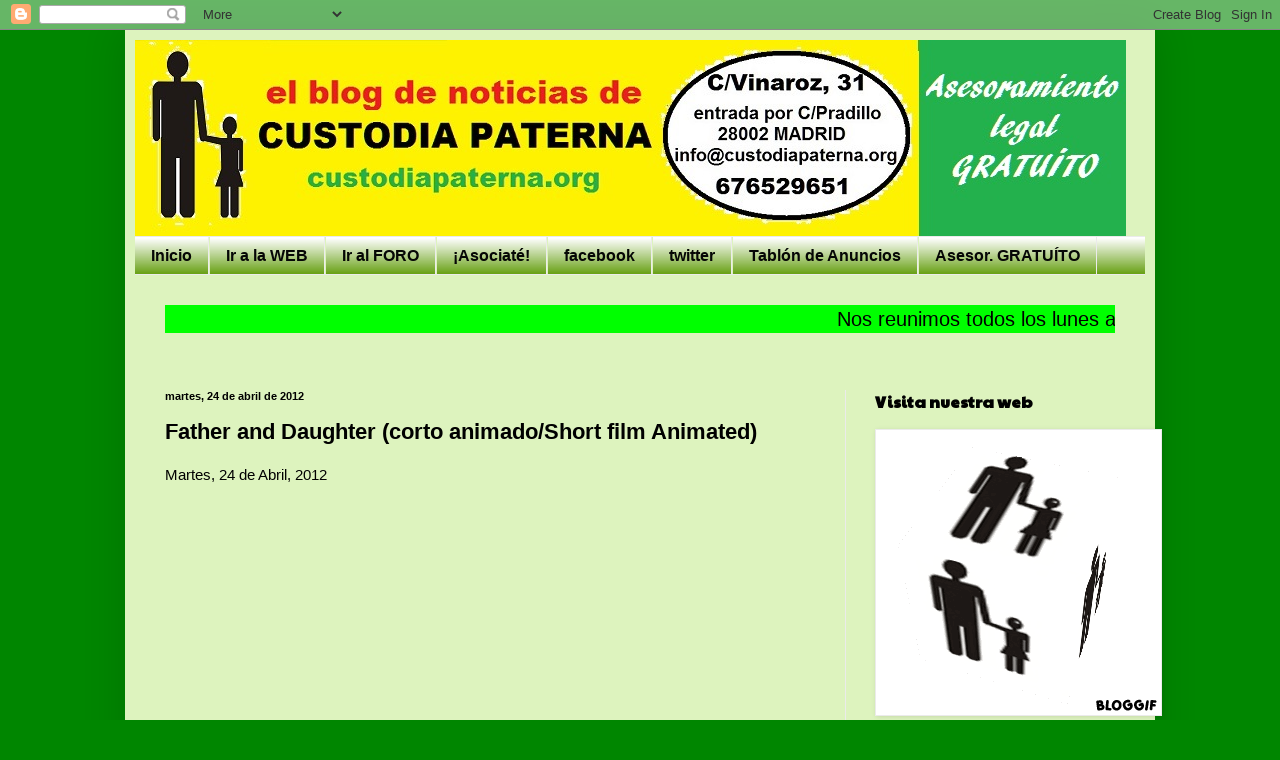

--- FILE ---
content_type: text/html; charset=UTF-8
request_url: https://custodiapaterna.blogspot.com/2012/04/father-and-daughter-corto-animadoshort.html
body_size: 19015
content:
<!DOCTYPE html>
<html class='v2' dir='ltr' lang='es'>
<head>
<link href='https://www.blogger.com/static/v1/widgets/335934321-css_bundle_v2.css' rel='stylesheet' type='text/css'/>
<meta content='width=1100' name='viewport'/>
<meta content='text/html; charset=UTF-8' http-equiv='Content-Type'/>
<meta content='blogger' name='generator'/>
<link href='https://custodiapaterna.blogspot.com/favicon.ico' rel='icon' type='image/x-icon'/>
<link href='http://custodiapaterna.blogspot.com/2012/04/father-and-daughter-corto-animadoshort.html' rel='canonical'/>
<link rel="alternate" type="application/atom+xml" title="CUSTODIA PATERNA - Atom" href="https://custodiapaterna.blogspot.com/feeds/posts/default" />
<link rel="alternate" type="application/rss+xml" title="CUSTODIA PATERNA - RSS" href="https://custodiapaterna.blogspot.com/feeds/posts/default?alt=rss" />
<link rel="service.post" type="application/atom+xml" title="CUSTODIA PATERNA - Atom" href="https://www.blogger.com/feeds/7565192744968181873/posts/default" />

<link rel="alternate" type="application/atom+xml" title="CUSTODIA PATERNA - Atom" href="https://custodiapaterna.blogspot.com/feeds/5745961937762009987/comments/default" />
<!--Can't find substitution for tag [blog.ieCssRetrofitLinks]-->
<link href='https://i.ytimg.com/vi/U-cmdV-V7Kw/hqdefault.jpg' rel='image_src'/>
<meta content='http://custodiapaterna.blogspot.com/2012/04/father-and-daughter-corto-animadoshort.html' property='og:url'/>
<meta content='Father and Daughter (corto animado/Short film Animated)' property='og:title'/>
<meta content='Martes, 24 de Abril, 2012   Subido por     cortometraje1000  el 08/02/2010    Father and Daughter (corto animado/Short film Animated) Obra d...' property='og:description'/>
<meta content='https://lh3.googleusercontent.com/blogger_img_proxy/AEn0k_uNSwx1RTlbfcX7RbUnLoLooT66_qm2gDXwB30Xj2MOS7RnksRV2RP2V9X3e85wP57_pdBM7Jf0IIV8Ql84IVQK852J2I93hbMol6uLfWQpWk0n=w1200-h630-n-k-no-nu' property='og:image'/>
<title>CUSTODIA PATERNA: Father and Daughter (corto animado/Short film Animated)</title>
<style type='text/css'>@font-face{font-family:'Paytone One';font-style:normal;font-weight:400;font-display:swap;src:url(//fonts.gstatic.com/s/paytoneone/v25/0nksC9P7MfYHj2oFtYm2ChTigPvfiwq-FQc.woff2)format('woff2');unicode-range:U+0102-0103,U+0110-0111,U+0128-0129,U+0168-0169,U+01A0-01A1,U+01AF-01B0,U+0300-0301,U+0303-0304,U+0308-0309,U+0323,U+0329,U+1EA0-1EF9,U+20AB;}@font-face{font-family:'Paytone One';font-style:normal;font-weight:400;font-display:swap;src:url(//fonts.gstatic.com/s/paytoneone/v25/0nksC9P7MfYHj2oFtYm2ChTjgPvfiwq-FQc.woff2)format('woff2');unicode-range:U+0100-02BA,U+02BD-02C5,U+02C7-02CC,U+02CE-02D7,U+02DD-02FF,U+0304,U+0308,U+0329,U+1D00-1DBF,U+1E00-1E9F,U+1EF2-1EFF,U+2020,U+20A0-20AB,U+20AD-20C0,U+2113,U+2C60-2C7F,U+A720-A7FF;}@font-face{font-family:'Paytone One';font-style:normal;font-weight:400;font-display:swap;src:url(//fonts.gstatic.com/s/paytoneone/v25/0nksC9P7MfYHj2oFtYm2ChTtgPvfiwq-.woff2)format('woff2');unicode-range:U+0000-00FF,U+0131,U+0152-0153,U+02BB-02BC,U+02C6,U+02DA,U+02DC,U+0304,U+0308,U+0329,U+2000-206F,U+20AC,U+2122,U+2191,U+2193,U+2212,U+2215,U+FEFF,U+FFFD;}</style>
<style id='page-skin-1' type='text/css'><!--
/*
-----------------------------------------------
Blogger Template Style
Name:     Simple
Designer: Blogger
URL:      www.blogger.com
----------------------------------------------- */
/* Content
----------------------------------------------- */
body {
font: normal normal 14px Arial, Tahoma, Helvetica, FreeSans, sans-serif;
color: #000000;
background: #008600 none repeat scroll top left;
padding: 0 40px 40px 40px;
}
html body .region-inner {
min-width: 0;
max-width: 100%;
width: auto;
}
h2 {
font-size: 22px;
}
a:link {
text-decoration:none;
color: #008600;
}
a:visited {
text-decoration:none;
color: #7e7e7e;
}
a:hover {
text-decoration:underline;
color: #ec2c2c;
}
.body-fauxcolumn-outer .fauxcolumn-inner {
background: transparent none repeat scroll top left;
_background-image: none;
}
.body-fauxcolumn-outer .cap-top {
position: absolute;
z-index: 1;
height: 400px;
width: 100%;
}
.body-fauxcolumn-outer .cap-top .cap-left {
width: 100%;
background: transparent none repeat-x scroll top left;
_background-image: none;
}
.content-outer {
-moz-box-shadow: 0 0 40px rgba(0, 0, 0, .15);
-webkit-box-shadow: 0 0 5px rgba(0, 0, 0, .15);
-goog-ms-box-shadow: 0 0 10px #333333;
box-shadow: 0 0 40px rgba(0, 0, 0, .15);
margin-bottom: 1px;
}
.content-inner {
padding: 10px 10px;
}
.content-inner {
background-color: #ddf3be;
}
/* Header
----------------------------------------------- */
.header-outer {
background: transparent none repeat-x scroll 0 -400px;
_background-image: none;
}
.Header h1 {
font: normal normal 60px Arial, Tahoma, Helvetica, FreeSans, sans-serif;
color: #31a62d;
text-shadow: -1px -1px 1px rgba(0, 0, 0, .2);
}
.Header h1 a {
color: #31a62d;
}
.Header .description {
font-size: 140%;
color: #6a6a6a;
}
.header-inner .Header .titlewrapper {
padding: 22px 30px;
}
.header-inner .Header .descriptionwrapper {
padding: 0 30px;
}
/* Tabs
----------------------------------------------- */
.tabs-inner .section:first-child {
border-top: 1px solid #ebebeb;
}
.tabs-inner .section:first-child ul {
margin-top: -1px;
border-top: 1px solid #ebebeb;
border-left: 0 solid #ebebeb;
border-right: 0 solid #ebebeb;
}
.tabs-inner .widget ul {
background: #5f9b07 url(https://resources.blogblog.com/blogblog/data/1kt/simple/gradients_light.png) repeat-x scroll 0 -800px;
_background-image: none;
border-bottom: 1px solid #ebebeb;
margin-top: 0;
margin-left: -30px;
margin-right: -30px;
}
.tabs-inner .widget li a {
display: inline-block;
padding: .6em 1em;
font: normal bold 16px Arial, Tahoma, Helvetica, FreeSans, sans-serif;
color: #060706;
border-left: 1px solid #ddf3be;
border-right: 1px solid #ebebeb;
}
.tabs-inner .widget li:first-child a {
border-left: none;
}
.tabs-inner .widget li.selected a, .tabs-inner .widget li a:hover {
color: #000000;
background-color: #5f9b07;
text-decoration: none;
}
/* Columns
----------------------------------------------- */
.main-outer {
border-top: 0 solid #ebebeb;
}
.fauxcolumn-left-outer .fauxcolumn-inner {
border-right: 1px solid #ebebeb;
}
.fauxcolumn-right-outer .fauxcolumn-inner {
border-left: 1px solid #ebebeb;
}
/* Headings
----------------------------------------------- */
div.widget > h2,
div.widget h2.title {
margin: 0 0 1em 0;
font: normal bold 16px Paytone One;
color: #000000;
}
/* Widgets
----------------------------------------------- */
.widget .zippy {
color: #919191;
text-shadow: 2px 2px 1px rgba(0, 0, 0, .1);
}
.widget .popular-posts ul {
list-style: none;
}
/* Posts
----------------------------------------------- */
h2.date-header {
font: normal bold 11px Arial, Tahoma, Helvetica, FreeSans, sans-serif;
}
.date-header span {
background-color: transparent;
color: #000000;
padding: inherit;
letter-spacing: inherit;
margin: inherit;
}
.main-inner {
padding-top: 30px;
padding-bottom: 30px;
}
.main-inner .column-center-inner {
padding: 0 15px;
}
.main-inner .column-center-inner .section {
margin: 0 15px;
}
.post {
margin: 0 0 25px 0;
}
h3.post-title, .comments h4 {
font: normal bold 22px Verdana, Geneva, sans-serif;
margin: .75em 0 0;
}
.post-body {
font-size: 110%;
line-height: 1.4;
position: relative;
}
.post-body img, .post-body .tr-caption-container, .Profile img, .Image img,
.BlogList .item-thumbnail img {
padding: 2px;
background: #ffffff;
border: 1px solid #ebebeb;
-moz-box-shadow: 1px 1px 5px rgba(0, 0, 0, .1);
-webkit-box-shadow: 1px 1px 5px rgba(0, 0, 0, .1);
box-shadow: 1px 1px 5px rgba(0, 0, 0, .1);
}
.post-body img, .post-body .tr-caption-container {
padding: 5px;
}
.post-body .tr-caption-container {
color: #000000;
}
.post-body .tr-caption-container img {
padding: 0;
background: transparent;
border: none;
-moz-box-shadow: 0 0 0 rgba(0, 0, 0, .1);
-webkit-box-shadow: 0 0 0 rgba(0, 0, 0, .1);
box-shadow: 0 0 0 rgba(0, 0, 0, .1);
}
.post-header {
margin: 0 0 1.5em;
line-height: 1.6;
font-size: 90%;
}
.post-footer {
margin: 20px -2px 0;
padding: 5px 10px;
color: #525252;
background-color: #f6f6f6;
border-bottom: 1px solid #ebebeb;
line-height: 1.6;
font-size: 90%;
}
#comments .comment-author {
padding-top: 1.5em;
border-top: 1px solid #ebebeb;
background-position: 0 1.5em;
}
#comments .comment-author:first-child {
padding-top: 0;
border-top: none;
}
.avatar-image-container {
margin: .2em 0 0;
}
#comments .avatar-image-container img {
border: 1px solid #ebebeb;
}
/* Comments
----------------------------------------------- */
.comments .comments-content .icon.blog-author {
background-repeat: no-repeat;
background-image: url([data-uri]);
}
.comments .comments-content .loadmore a {
border-top: 1px solid #919191;
border-bottom: 1px solid #919191;
}
.comments .comment-thread.inline-thread {
background-color: #f6f6f6;
}
.comments .continue {
border-top: 2px solid #919191;
}
/* Accents
---------------------------------------------- */
.section-columns td.columns-cell {
border-left: 1px solid #ebebeb;
}
.blog-pager {
background: transparent none no-repeat scroll top center;
}
.blog-pager-older-link, .home-link,
.blog-pager-newer-link {
background-color: #ddf3be;
padding: 5px;
}
.footer-outer {
border-top: 0 dashed #bbbbbb;
}
/* Mobile
----------------------------------------------- */
body.mobile  {
background-size: auto;
}
.mobile .body-fauxcolumn-outer {
background: transparent none repeat scroll top left;
}
.mobile .body-fauxcolumn-outer .cap-top {
background-size: 100% auto;
}
.mobile .content-outer {
-webkit-box-shadow: 0 0 3px rgba(0, 0, 0, .15);
box-shadow: 0 0 3px rgba(0, 0, 0, .15);
}
.mobile .tabs-inner .widget ul {
margin-left: 0;
margin-right: 0;
}
.mobile .post {
margin: 0;
}
.mobile .main-inner .column-center-inner .section {
margin: 0;
}
.mobile .date-header span {
padding: 0.1em 10px;
margin: 0 -10px;
}
.mobile h3.post-title {
margin: 0;
}
.mobile .blog-pager {
background: transparent none no-repeat scroll top center;
}
.mobile .footer-outer {
border-top: none;
}
.mobile .main-inner, .mobile .footer-inner {
background-color: #ddf3be;
}
.mobile-index-contents {
color: #000000;
}
.mobile-link-button {
background-color: #008600;
}
.mobile-link-button a:link, .mobile-link-button a:visited {
color: #ffffff;
}
.mobile .tabs-inner .section:first-child {
border-top: none;
}
.mobile .tabs-inner .PageList .widget-content {
background-color: #5f9b07;
color: #000000;
border-top: 1px solid #ebebeb;
border-bottom: 1px solid #ebebeb;
}
.mobile .tabs-inner .PageList .widget-content .pagelist-arrow {
border-left: 1px solid #ebebeb;
}

--></style>
<style id='template-skin-1' type='text/css'><!--
body {
min-width: 1030px;
}
.content-outer, .content-fauxcolumn-outer, .region-inner {
min-width: 1030px;
max-width: 1030px;
_width: 1030px;
}
.main-inner .columns {
padding-left: 0;
padding-right: 300px;
}
.main-inner .fauxcolumn-center-outer {
left: 0;
right: 300px;
/* IE6 does not respect left and right together */
_width: expression(this.parentNode.offsetWidth -
parseInt("0") -
parseInt("300px") + 'px');
}
.main-inner .fauxcolumn-left-outer {
width: 0;
}
.main-inner .fauxcolumn-right-outer {
width: 300px;
}
.main-inner .column-left-outer {
width: 0;
right: 100%;
margin-left: -0;
}
.main-inner .column-right-outer {
width: 300px;
margin-right: -300px;
}
#layout {
min-width: 0;
}
#layout .content-outer {
min-width: 0;
width: 800px;
}
#layout .region-inner {
min-width: 0;
width: auto;
}
body#layout div.add_widget {
padding: 8px;
}
body#layout div.add_widget a {
margin-left: 32px;
}
--></style>
<link href='https://www.blogger.com/dyn-css/authorization.css?targetBlogID=7565192744968181873&amp;zx=ca6a5623-7656-44db-93f0-8e42612f372f' media='none' onload='if(media!=&#39;all&#39;)media=&#39;all&#39;' rel='stylesheet'/><noscript><link href='https://www.blogger.com/dyn-css/authorization.css?targetBlogID=7565192744968181873&amp;zx=ca6a5623-7656-44db-93f0-8e42612f372f' rel='stylesheet'/></noscript>
<meta name='google-adsense-platform-account' content='ca-host-pub-1556223355139109'/>
<meta name='google-adsense-platform-domain' content='blogspot.com'/>

</head>
<body class='loading variant-pale'>
<div class='navbar section' id='navbar' name='Barra de navegación'><div class='widget Navbar' data-version='1' id='Navbar1'><script type="text/javascript">
    function setAttributeOnload(object, attribute, val) {
      if(window.addEventListener) {
        window.addEventListener('load',
          function(){ object[attribute] = val; }, false);
      } else {
        window.attachEvent('onload', function(){ object[attribute] = val; });
      }
    }
  </script>
<div id="navbar-iframe-container"></div>
<script type="text/javascript" src="https://apis.google.com/js/platform.js"></script>
<script type="text/javascript">
      gapi.load("gapi.iframes:gapi.iframes.style.bubble", function() {
        if (gapi.iframes && gapi.iframes.getContext) {
          gapi.iframes.getContext().openChild({
              url: 'https://www.blogger.com/navbar/7565192744968181873?po\x3d5745961937762009987\x26origin\x3dhttps://custodiapaterna.blogspot.com',
              where: document.getElementById("navbar-iframe-container"),
              id: "navbar-iframe"
          });
        }
      });
    </script><script type="text/javascript">
(function() {
var script = document.createElement('script');
script.type = 'text/javascript';
script.src = '//pagead2.googlesyndication.com/pagead/js/google_top_exp.js';
var head = document.getElementsByTagName('head')[0];
if (head) {
head.appendChild(script);
}})();
</script>
</div></div>
<div class='body-fauxcolumns'>
<div class='fauxcolumn-outer body-fauxcolumn-outer'>
<div class='cap-top'>
<div class='cap-left'></div>
<div class='cap-right'></div>
</div>
<div class='fauxborder-left'>
<div class='fauxborder-right'></div>
<div class='fauxcolumn-inner'>
</div>
</div>
<div class='cap-bottom'>
<div class='cap-left'></div>
<div class='cap-right'></div>
</div>
</div>
</div>
<div class='content'>
<div class='content-fauxcolumns'>
<div class='fauxcolumn-outer content-fauxcolumn-outer'>
<div class='cap-top'>
<div class='cap-left'></div>
<div class='cap-right'></div>
</div>
<div class='fauxborder-left'>
<div class='fauxborder-right'></div>
<div class='fauxcolumn-inner'>
</div>
</div>
<div class='cap-bottom'>
<div class='cap-left'></div>
<div class='cap-right'></div>
</div>
</div>
</div>
<div class='content-outer'>
<div class='content-cap-top cap-top'>
<div class='cap-left'></div>
<div class='cap-right'></div>
</div>
<div class='fauxborder-left content-fauxborder-left'>
<div class='fauxborder-right content-fauxborder-right'></div>
<div class='content-inner'>
<header>
<div class='header-outer'>
<div class='header-cap-top cap-top'>
<div class='cap-left'></div>
<div class='cap-right'></div>
</div>
<div class='fauxborder-left header-fauxborder-left'>
<div class='fauxborder-right header-fauxborder-right'></div>
<div class='region-inner header-inner'>
<div class='header section' id='header' name='Cabecera'><div class='widget Header' data-version='1' id='Header1'>
<div id='header-inner'>
<a href='https://custodiapaterna.blogspot.com/' style='display: block'>
<img alt='CUSTODIA PATERNA' height='196px; ' id='Header1_headerimg' src='https://blogger.googleusercontent.com/img/b/R29vZ2xl/AVvXsEihOZdOe9gbF5TeGAkLiPD2dA3mtCaY0JQODgqMABe_mY-wGy9X44PiBv-xa7for9NKkeJ7V-dCzri0IUvsqcp2pWL1Z0IXw6m1vCs5T0NrIwunZ2IUjcM9a_Rz13PbEcdQum083mruo2Se/s1600/cabecera+blog+030715.jpg' style='display: block' width='991px; '/>
</a>
</div>
</div></div>
</div>
</div>
<div class='header-cap-bottom cap-bottom'>
<div class='cap-left'></div>
<div class='cap-right'></div>
</div>
</div>
</header>
<div class='tabs-outer'>
<div class='tabs-cap-top cap-top'>
<div class='cap-left'></div>
<div class='cap-right'></div>
</div>
<div class='fauxborder-left tabs-fauxborder-left'>
<div class='fauxborder-right tabs-fauxborder-right'></div>
<div class='region-inner tabs-inner'>
<div class='tabs section' id='crosscol' name='Multicolumnas'><div class='widget PageList' data-version='1' id='PageList1'>
<h2>Páginas</h2>
<div class='widget-content'>
<ul>
<li>
<a href='https://custodiapaterna.blogspot.com/'>Inicio</a>
</li>
<li>
<a href='http://custodiapaterna.org'>Ir a la WEB</a>
</li>
<li>
<a href='http://custodiapaterna.foroactivo.com'>Ir al FORO</a>
</li>
<li>
<a href='http://custodiapaterna.jimdo.com/afiliaci%C3%B3n/'>&#161;Asociaté!</a>
</li>
<li>
<a href='http://www.facebook.com/custodiapaterna'>facebook</a>
</li>
<li>
<a href='http://twitter.com/custodiapaterna'>twitter</a>
</li>
<li>
<a href='http://custodiapaterna.jimdo.com/tabl%C3%B3n-de-anuncios/'>Tablón de Anuncios</a>
</li>
<li>
<a href='http://custodiapaterna.jimdo.com/asesoramiento-legal-gratis/'>Asesor. GRATUÍTO</a>
</li>
</ul>
<div class='clear'></div>
</div>
</div></div>
<div class='tabs section' id='crosscol-overflow' name='Cross-Column 2'><div class='widget HTML' data-version='1' id='HTML5'>
<h2 class='title'>Reunión de los lunes</h2>
<div class='widget-content'>
<p style="tex-aling:center;font-famlily:arial;font-size:20px;color:black;line-heigth:30px;">
    <marquee bgcolor="lime">Nos reunimos todos los lunes a las 20,30 horas en la C/Vinaroz nº31, entrada por C/Pradillo, MADRID &#161;TE ESPERAMOS!  
</marquee>
</p>
</div>
<div class='clear'></div>
</div></div>
</div>
</div>
<div class='tabs-cap-bottom cap-bottom'>
<div class='cap-left'></div>
<div class='cap-right'></div>
</div>
</div>
<div class='main-outer'>
<div class='main-cap-top cap-top'>
<div class='cap-left'></div>
<div class='cap-right'></div>
</div>
<div class='fauxborder-left main-fauxborder-left'>
<div class='fauxborder-right main-fauxborder-right'></div>
<div class='region-inner main-inner'>
<div class='columns fauxcolumns'>
<div class='fauxcolumn-outer fauxcolumn-center-outer'>
<div class='cap-top'>
<div class='cap-left'></div>
<div class='cap-right'></div>
</div>
<div class='fauxborder-left'>
<div class='fauxborder-right'></div>
<div class='fauxcolumn-inner'>
</div>
</div>
<div class='cap-bottom'>
<div class='cap-left'></div>
<div class='cap-right'></div>
</div>
</div>
<div class='fauxcolumn-outer fauxcolumn-left-outer'>
<div class='cap-top'>
<div class='cap-left'></div>
<div class='cap-right'></div>
</div>
<div class='fauxborder-left'>
<div class='fauxborder-right'></div>
<div class='fauxcolumn-inner'>
</div>
</div>
<div class='cap-bottom'>
<div class='cap-left'></div>
<div class='cap-right'></div>
</div>
</div>
<div class='fauxcolumn-outer fauxcolumn-right-outer'>
<div class='cap-top'>
<div class='cap-left'></div>
<div class='cap-right'></div>
</div>
<div class='fauxborder-left'>
<div class='fauxborder-right'></div>
<div class='fauxcolumn-inner'>
</div>
</div>
<div class='cap-bottom'>
<div class='cap-left'></div>
<div class='cap-right'></div>
</div>
</div>
<!-- corrects IE6 width calculation -->
<div class='columns-inner'>
<div class='column-center-outer'>
<div class='column-center-inner'>
<div class='main section' id='main' name='Principal'><div class='widget Blog' data-version='1' id='Blog1'>
<div class='blog-posts hfeed'>

          <div class="date-outer">
        
<h2 class='date-header'><span>martes, 24 de abril de 2012</span></h2>

          <div class="date-posts">
        
<div class='post-outer'>
<div class='post hentry uncustomized-post-template' itemprop='blogPost' itemscope='itemscope' itemtype='http://schema.org/BlogPosting'>
<meta content='https://i.ytimg.com/vi/U-cmdV-V7Kw/hqdefault.jpg' itemprop='image_url'/>
<meta content='7565192744968181873' itemprop='blogId'/>
<meta content='5745961937762009987' itemprop='postId'/>
<a name='5745961937762009987'></a>
<h3 class='post-title entry-title' itemprop='name'>
Father and Daughter (corto animado/Short film Animated)
</h3>
<div class='post-header'>
<div class='post-header-line-1'></div>
</div>
<div class='post-body entry-content' id='post-body-5745961937762009987' itemprop='description articleBody'>
Martes, 24 de Abril, 2012<br />
<blockquote class="tr_bq">
<iframe allowfullscreen="" frameborder="0" height="267" src="//www.youtube.com/embed/U-cmdV-V7Kw" width="350"></iframe>Subido por     <a class="yt-user-name author" dir="ltr" href="//www.youtube.com/user/cortometraje1000" rel="author">cortometraje1000</a> el <span class="watch-video-date" id="eow-date">08/02/2010</span><br />
<div id="watch-description-text">
<div id="eow-description">
Father and Daughter (corto animado/Short film Animated) Obra del realizador holandes, Michaël Dudok de Wit, ganador del Oscar por este corto en 2000</div>
</div>
</blockquote>
<a href="//www.youtube.com/watch?v=U-cmdV-V7Kw&amp;feature=share">http://www.youtube.com/watch?v=U-cmdV-V7Kw&amp;feature=share</a>
<div style='clear: both;'></div>
</div>
<div class='post-footer'>
<div class='post-footer-line post-footer-line-1'>
<span class='post-author vcard'>
Publicado por
<span class='fn' itemprop='author' itemscope='itemscope' itemtype='http://schema.org/Person'>
<meta content='https://www.blogger.com/profile/00633303069028951124' itemprop='url'/>
<a class='g-profile' href='https://www.blogger.com/profile/00633303069028951124' rel='author' title='author profile'>
<span itemprop='name'>viso</span>
</a>
</span>
</span>
<span class='post-timestamp'>
en
<meta content='http://custodiapaterna.blogspot.com/2012/04/father-and-daughter-corto-animadoshort.html' itemprop='url'/>
<a class='timestamp-link' href='https://custodiapaterna.blogspot.com/2012/04/father-and-daughter-corto-animadoshort.html' rel='bookmark' title='permanent link'><abbr class='published' itemprop='datePublished' title='2012-04-24T08:57:00+02:00'>8:57</abbr></a>
</span>
<span class='post-comment-link'>
</span>
<span class='post-icons'>
<span class='item-action'>
<a href='https://www.blogger.com/email-post/7565192744968181873/5745961937762009987' title='Enviar entrada por correo electrónico'>
<img alt='' class='icon-action' height='13' src='https://resources.blogblog.com/img/icon18_email.gif' width='18'/>
</a>
</span>
<span class='item-control blog-admin pid-580338955'>
<a href='https://www.blogger.com/post-edit.g?blogID=7565192744968181873&postID=5745961937762009987&from=pencil' title='Editar entrada'>
<img alt='' class='icon-action' height='18' src='https://resources.blogblog.com/img/icon18_edit_allbkg.gif' width='18'/>
</a>
</span>
</span>
<div class='post-share-buttons goog-inline-block'>
</div>
</div>
<div class='post-footer-line post-footer-line-2'>
<span class='post-labels'>
</span>
</div>
<div class='post-footer-line post-footer-line-3'>
<span class='post-location'>
</span>
</div>
</div>
</div>
<div class='comments' id='comments'>
<a name='comments'></a>
<h4>No hay comentarios:</h4>
<div id='Blog1_comments-block-wrapper'>
<dl class='avatar-comment-indent' id='comments-block'>
</dl>
</div>
<p class='comment-footer'>
<a href='https://www.blogger.com/comment/fullpage/post/7565192744968181873/5745961937762009987' onclick='javascript:window.open(this.href, "bloggerPopup", "toolbar=0,location=0,statusbar=1,menubar=0,scrollbars=yes,width=640,height=500"); return false;'>Publicar un comentario</a>
</p>
</div>
</div>

        </div></div>
      
</div>
<div class='blog-pager' id='blog-pager'>
<span id='blog-pager-newer-link'>
<a class='blog-pager-newer-link' href='https://custodiapaterna.blogspot.com/2012/04/los-divorciados-denuncian-mas-delitos.html' id='Blog1_blog-pager-newer-link' title='Entrada más reciente'>Entrada más reciente</a>
</span>
<span id='blog-pager-older-link'>
<a class='blog-pager-older-link' href='https://custodiapaterna.blogspot.com/2012/04/upyd-pide-en-el-congreso-que-el.html' id='Blog1_blog-pager-older-link' title='Entrada antigua'>Entrada antigua</a>
</span>
<a class='home-link' href='https://custodiapaterna.blogspot.com/'>Inicio</a>
</div>
<div class='clear'></div>
<div class='post-feeds'>
<div class='feed-links'>
Suscribirse a:
<a class='feed-link' href='https://custodiapaterna.blogspot.com/feeds/5745961937762009987/comments/default' target='_blank' type='application/atom+xml'>Enviar comentarios (Atom)</a>
</div>
</div>
</div></div>
</div>
</div>
<div class='column-left-outer'>
<div class='column-left-inner'>
<aside>
</aside>
</div>
</div>
<div class='column-right-outer'>
<div class='column-right-inner'>
<aside>
<div class='sidebar section' id='sidebar-right-1'><div class='widget Image' data-version='1' id='Image5'>
<h2>Visita nuestra web</h2>
<div class='widget-content'>
<a href='http://custodiapaterna.jimdo.com/contacto/apoyo-a-padres/'>
<img alt='Visita nuestra web' height='281' id='Image5_img' src='https://blogger.googleusercontent.com/img/b/R29vZ2xl/AVvXsEjLu5piNLz4aOqr489kyJxMbwU7NEJQc8N_1WDWvDV0JRWSVR3tC3cFZF8ByhWnP86zkFHVyD5g3RuTAfSDpLv3Nt0qpHjw7McSk1f9ZyV3K8M_pBaIqMHgG-Dmux0qAVvLikeqOjUWdBcE/s1600/bloggif_546938fd6526b.gif' width='281'/>
</a>
<br/>
</div>
<div class='clear'></div>
</div><div class='widget Text' data-version='1' id='Text1'>
<h2 class='title'>CUSTODIA PATERNA</h2>
<div class='widget-content'>
C/Vinaroz nº31 (entrada por la C/Pradillo)<div> 28002 MADRID España<br />Telf.: +34 <strong style="font-weight: normal;"><span style="color:#006600;">676 52 96 51</span></strong><br />info@custodiapaterna.org<br /><div><b>blogmaster@custodiapaterna.com</b><br /><br />Hombres separados por tal discriminados y si tienen la custodia de los hijos tambien lo seran por los demas separados.<br />Es dificil transmitir la realidad a la que nos vemos abocados. Por un lado la alegria de poder amparar, criar y educar a nuestros hijos; que puede visualizarse en eso de ir a su cama por las noches arroparles y darles un beso. Por el otro sentirte un "bicho raro" incluso en tu propio colectivo.<br />Pero aqui estamos, prueba palpable que el hombre esta igual de capacitado que la mujer en la crianza de los hijos. &#191;Hay mejor esfuerzo en pro de la autentica igualdad?<br /></div></div>
</div>
<div class='clear'></div>
</div><div class='widget Image' data-version='1' id='Image4'>
<div class='widget-content'>
<a href='http://custodiapaterna.foroactivo.com/'>
<img alt='' height='60' id='Image4_img' src='https://blogger.googleusercontent.com/img/b/R29vZ2xl/AVvXsEgboFg4LBXSf1fB0CJvoANvaQm0XPZweLaCUvpZ09D9k3ZOFGr1nbJOKLYFs5olmTy_y5e6kQG-0MxzBsKXDCcvTUPcwloA_u5Fs9mbPGL9jG6tLeWibsAirfetXispxklRXiTuv5wT3qxZ/s226/FORO+logo.gif' width='171'/>
</a>
<br/>
</div>
<div class='clear'></div>
</div><div class='widget Image' data-version='1' id='Image3'>
<h2>Visita nuestra WEB</h2>
<div class='widget-content'>
<a href='http://custodiapaterna.org'>
<img alt='Visita nuestra WEB' height='281' id='Image3_img' src='https://blogger.googleusercontent.com/img/b/R29vZ2xl/AVvXsEgNRgfReHVguCFlKIif5gslZpJO-cMPrrV6uSRfZUyImF9wwuZctaqoAukiB892crP6gtilxtr95w_AMI9Qg9zRZ0XrMbsp930xslJiaivUN00cqhYzefj0RYJt9p3i-HMYE1dIxG4azYKz/s1600/bloggif_54692782100f1.gif' width='281'/>
</a>
<br/>
</div>
<div class='clear'></div>
</div><div class='widget LinkList' data-version='1' id='LinkList1'>
<div class='widget-content'>
<ul>
<li><a href='http://www.facebook.com/custodiapaterna'>Facebook</a></li>
<li><a href='https://twitter.com/Custodiapaterna'>twitter</a></li>
</ul>
<div class='clear'></div>
</div>
</div><div class='widget Image' data-version='1' id='Image2'>
<h2>Recomendado:</h2>
<div class='widget-content'>
<a href='http://conpapaymama-custodiacompartida.blogspot.com.es/'>
<img alt='Recomendado:' height='79' id='Image2_img' src='https://blogger.googleusercontent.com/img/b/R29vZ2xl/AVvXsEjwvIMD9-GBavew-c08QtZZRLS0DcArdarD6omEfGW7xee6iPK0pJNYsGe-kMxX6JgKiVuvuhlEYLfE-WLX2u4fwJMUpj8PVx630b5tKECAVRWBlnRtUeSYHUQNeINmDN_3MyYaM8uT6Ulk/s226/Banner+Confederaci%25C3%25B3n.png' width='198'/>
</a>
<br/>
</div>
<div class='clear'></div>
</div><div class='widget Subscribe' data-version='1' id='Subscribe1'>
<div style='white-space:nowrap'>
<h2 class='title'>Suscribirse al blog</h2>
<div class='widget-content'>
<div class='subscribe-wrapper subscribe-type-POST'>
<div class='subscribe expanded subscribe-type-POST' id='SW_READER_LIST_Subscribe1POST' style='display:none;'>
<div class='top'>
<span class='inner' onclick='return(_SW_toggleReaderList(event, "Subscribe1POST"));'>
<img class='subscribe-dropdown-arrow' src='https://resources.blogblog.com/img/widgets/arrow_dropdown.gif'/>
<img align='absmiddle' alt='' border='0' class='feed-icon' src='https://resources.blogblog.com/img/icon_feed12.png'/>
Entradas
</span>
<div class='feed-reader-links'>
<a class='feed-reader-link' href='https://www.netvibes.com/subscribe.php?url=https%3A%2F%2Fcustodiapaterna.blogspot.com%2Ffeeds%2Fposts%2Fdefault' target='_blank'>
<img src='https://resources.blogblog.com/img/widgets/subscribe-netvibes.png'/>
</a>
<a class='feed-reader-link' href='https://add.my.yahoo.com/content?url=https%3A%2F%2Fcustodiapaterna.blogspot.com%2Ffeeds%2Fposts%2Fdefault' target='_blank'>
<img src='https://resources.blogblog.com/img/widgets/subscribe-yahoo.png'/>
</a>
<a class='feed-reader-link' href='https://custodiapaterna.blogspot.com/feeds/posts/default' target='_blank'>
<img align='absmiddle' class='feed-icon' src='https://resources.blogblog.com/img/icon_feed12.png'/>
                  Atom
                </a>
</div>
</div>
<div class='bottom'></div>
</div>
<div class='subscribe' id='SW_READER_LIST_CLOSED_Subscribe1POST' onclick='return(_SW_toggleReaderList(event, "Subscribe1POST"));'>
<div class='top'>
<span class='inner'>
<img class='subscribe-dropdown-arrow' src='https://resources.blogblog.com/img/widgets/arrow_dropdown.gif'/>
<span onclick='return(_SW_toggleReaderList(event, "Subscribe1POST"));'>
<img align='absmiddle' alt='' border='0' class='feed-icon' src='https://resources.blogblog.com/img/icon_feed12.png'/>
Entradas
</span>
</span>
</div>
<div class='bottom'></div>
</div>
</div>
<div class='subscribe-wrapper subscribe-type-PER_POST'>
<div class='subscribe expanded subscribe-type-PER_POST' id='SW_READER_LIST_Subscribe1PER_POST' style='display:none;'>
<div class='top'>
<span class='inner' onclick='return(_SW_toggleReaderList(event, "Subscribe1PER_POST"));'>
<img class='subscribe-dropdown-arrow' src='https://resources.blogblog.com/img/widgets/arrow_dropdown.gif'/>
<img align='absmiddle' alt='' border='0' class='feed-icon' src='https://resources.blogblog.com/img/icon_feed12.png'/>
Comentarios
</span>
<div class='feed-reader-links'>
<a class='feed-reader-link' href='https://www.netvibes.com/subscribe.php?url=https%3A%2F%2Fcustodiapaterna.blogspot.com%2Ffeeds%2F5745961937762009987%2Fcomments%2Fdefault' target='_blank'>
<img src='https://resources.blogblog.com/img/widgets/subscribe-netvibes.png'/>
</a>
<a class='feed-reader-link' href='https://add.my.yahoo.com/content?url=https%3A%2F%2Fcustodiapaterna.blogspot.com%2Ffeeds%2F5745961937762009987%2Fcomments%2Fdefault' target='_blank'>
<img src='https://resources.blogblog.com/img/widgets/subscribe-yahoo.png'/>
</a>
<a class='feed-reader-link' href='https://custodiapaterna.blogspot.com/feeds/5745961937762009987/comments/default' target='_blank'>
<img align='absmiddle' class='feed-icon' src='https://resources.blogblog.com/img/icon_feed12.png'/>
                  Atom
                </a>
</div>
</div>
<div class='bottom'></div>
</div>
<div class='subscribe' id='SW_READER_LIST_CLOSED_Subscribe1PER_POST' onclick='return(_SW_toggleReaderList(event, "Subscribe1PER_POST"));'>
<div class='top'>
<span class='inner'>
<img class='subscribe-dropdown-arrow' src='https://resources.blogblog.com/img/widgets/arrow_dropdown.gif'/>
<span onclick='return(_SW_toggleReaderList(event, "Subscribe1PER_POST"));'>
<img align='absmiddle' alt='' border='0' class='feed-icon' src='https://resources.blogblog.com/img/icon_feed12.png'/>
Comentarios
</span>
</span>
</div>
<div class='bottom'></div>
</div>
</div>
<div style='clear:both'></div>
</div>
</div>
<div class='clear'></div>
</div><div class='widget Image' data-version='1' id='Image1'>
<h2>Redes Sociales</h2>
<div class='widget-content'>
<a href='http://www.facebook.com/pages/CUSTODIA-PATERNA/186263167814?ref=search&sid=100000012536984.3106520688..1'>
<img alt='Redes Sociales' height='79' id='Image1_img' src='https://blogger.googleusercontent.com/img/b/R29vZ2xl/AVvXsEjOGfxNU0gVBKO5Eoe1aipefKKMzWaqTd6CoxloRzlZ-r25u6n5sI6KhyphenhyphenKybINR7zOkcTjg6fPMnVmZ758OTwJwhZz5_xprl7d_cmaJILfLWFLbo4nTT5X-0vBcXR5ywAipV5ianv8VlZ6b/s692/fecebook.jpg' width='209'/>
</a>
<br/>
</div>
<div class='clear'></div>
</div><div class='widget HTML' data-version='1' id='HTML1'>
<div class='widget-content'>
<a href="http://www.facebook.com/sharer.php" name="fb_share" type="button_count">Compartir</a><script src="//static.ak.fbcdn.net/connect.php/js/FB.Share" type="text/javascript"></script>
</div>
<div class='clear'></div>
</div><div class='widget HTML' data-version='1' id='HTML4'>
<div class='widget-content'>
<a href="https://twitter.com/Custodiapaterna" class="twitter-follow-button" data-show-count="false" data-lang="es" data-size="large">Segui @Custodiapaterna</a>
<script>!function(d,s,id){var js,fjs=d.getElementsByTagName(s)[0];if(!d.getElementById(id)){js=d.createElement(s);js.id=id;js.src="//platform.twitter.com/widgets.js";fjs.parentNode.insertBefore(js,fjs);}}(document,"script","twitter-wjs");</script>
</div>
<div class='clear'></div>
</div><div class='widget BlogSearch' data-version='1' id='BlogSearch1'>
<h2 class='title'>Buscar este blog</h2>
<div class='widget-content'>
<div id='BlogSearch1_form'>
<form action='https://custodiapaterna.blogspot.com/search' class='gsc-search-box' target='_top'>
<table cellpadding='0' cellspacing='0' class='gsc-search-box'>
<tbody>
<tr>
<td class='gsc-input'>
<input autocomplete='off' class='gsc-input' name='q' size='10' title='search' type='text' value=''/>
</td>
<td class='gsc-search-button'>
<input class='gsc-search-button' title='search' type='submit' value='Buscar'/>
</td>
</tr>
</tbody>
</table>
</form>
</div>
</div>
<div class='clear'></div>
</div><div class='widget Followers' data-version='1' id='Followers1'>
<h2 class='title'>Seguidores</h2>
<div class='widget-content'>
<div id='Followers1-wrapper'>
<div style='margin-right:2px;'>
<div><script type="text/javascript" src="https://apis.google.com/js/platform.js"></script>
<div id="followers-iframe-container"></div>
<script type="text/javascript">
    window.followersIframe = null;
    function followersIframeOpen(url) {
      gapi.load("gapi.iframes", function() {
        if (gapi.iframes && gapi.iframes.getContext) {
          window.followersIframe = gapi.iframes.getContext().openChild({
            url: url,
            where: document.getElementById("followers-iframe-container"),
            messageHandlersFilter: gapi.iframes.CROSS_ORIGIN_IFRAMES_FILTER,
            messageHandlers: {
              '_ready': function(obj) {
                window.followersIframe.getIframeEl().height = obj.height;
              },
              'reset': function() {
                window.followersIframe.close();
                followersIframeOpen("https://www.blogger.com/followers/frame/7565192744968181873?colors\x3dCgt0cmFuc3BhcmVudBILdHJhbnNwYXJlbnQaByMwMDAwMDAiByMwMDg2MDAqByNkZGYzYmUyByMwMDAwMDA6ByMwMDAwMDBCByMwMDg2MDBKByM5MTkxOTFSByMwMDg2MDBaC3RyYW5zcGFyZW50\x26pageSize\x3d21\x26hl\x3des\x26origin\x3dhttps://custodiapaterna.blogspot.com");
              },
              'open': function(url) {
                window.followersIframe.close();
                followersIframeOpen(url);
              }
            }
          });
        }
      });
    }
    followersIframeOpen("https://www.blogger.com/followers/frame/7565192744968181873?colors\x3dCgt0cmFuc3BhcmVudBILdHJhbnNwYXJlbnQaByMwMDAwMDAiByMwMDg2MDAqByNkZGYzYmUyByMwMDAwMDA6ByMwMDAwMDBCByMwMDg2MDBKByM5MTkxOTFSByMwMDg2MDBaC3RyYW5zcGFyZW50\x26pageSize\x3d21\x26hl\x3des\x26origin\x3dhttps://custodiapaterna.blogspot.com");
  </script></div>
</div>
</div>
<div class='clear'></div>
</div>
</div><div class='widget HTML' data-version='1' id='HTML3'>
<div class='widget-content'>
<a href="http://labs.ebuzzing.es/top-blogs"><img src="https://lh3.googleusercontent.com/blogger_img_proxy/AEn0k_tnPkJIxv0otji0jozToh0l0ZkuJCN2suaNI_Cg_B_tUE3GtGSyVxeIbO4S_GCaYpJL_LYk_ZXcNFiZ97SiufWOIFO44_iHPKc0tGmgqd086cTT1Pk2QPn3G7URyuxi7M1Y7eDXTCmKjpr7NpIA2K4JLjtP6HbtNOLzfBdmcJ9MVD08S7b7dQ=s0-d" style="border: none;" alt="Wikio – Top Blogs"></a>
</div>
<div class='clear'></div>
</div></div>
<table border='0' cellpadding='0' cellspacing='0' class='section-columns columns-2'>
<tbody>
<tr>
<td class='first columns-cell'>
<div class='sidebar no-items section' id='sidebar-right-2-1'></div>
</td>
<td class='columns-cell'>
<div class='sidebar section' id='sidebar-right-2-2'><div class='widget Profile' data-version='1' id='Profile1'>
<h2>Custodia Paterna</h2>
<div class='widget-content'>
<ul>
<li><a class='profile-name-link g-profile' href='https://www.blogger.com/profile/08677169891551801627' style='background-image: url(//www.blogger.com/img/logo-16.png);'>CUSTODIA PATERNA, Asc. Esp.de Padres con la Custodia de los Hijos</a></li>
<li><a class='profile-name-link g-profile' href='https://www.blogger.com/profile/03024937053049048197' style='background-image: url(//www.blogger.com/img/logo-16.png);'>Nemo</a></li>
<li><a class='profile-name-link g-profile' href='https://www.blogger.com/profile/07801189750566300821' style='background-image: url(//www.blogger.com/img/logo-16.png);'>tacyto</a></li>
<li><a class='profile-name-link g-profile' href='https://www.blogger.com/profile/00633303069028951124' style='background-image: url(//www.blogger.com/img/logo-16.png);'>viso</a></li>
</ul>
<div class='clear'></div>
</div>
</div></div>
</td>
</tr>
</tbody>
</table>
<div class='sidebar section' id='sidebar-right-3'><div class='widget BlogArchive' data-version='1' id='BlogArchive1'>
<h2>Archivo del blog</h2>
<div class='widget-content'>
<div id='ArchiveList'>
<div id='BlogArchive1_ArchiveList'>
<ul class='hierarchy'>
<li class='archivedate collapsed'>
<a class='toggle' href='javascript:void(0)'>
<span class='zippy'>

        &#9658;&#160;
      
</span>
</a>
<a class='post-count-link' href='https://custodiapaterna.blogspot.com/2022/'>
2022
</a>
<span class='post-count' dir='ltr'>(7)</span>
<ul class='hierarchy'>
<li class='archivedate collapsed'>
<a class='toggle' href='javascript:void(0)'>
<span class='zippy'>

        &#9658;&#160;
      
</span>
</a>
<a class='post-count-link' href='https://custodiapaterna.blogspot.com/2022/01/'>
enero
</a>
<span class='post-count' dir='ltr'>(7)</span>
</li>
</ul>
</li>
</ul>
<ul class='hierarchy'>
<li class='archivedate collapsed'>
<a class='toggle' href='javascript:void(0)'>
<span class='zippy'>

        &#9658;&#160;
      
</span>
</a>
<a class='post-count-link' href='https://custodiapaterna.blogspot.com/2021/'>
2021
</a>
<span class='post-count' dir='ltr'>(76)</span>
<ul class='hierarchy'>
<li class='archivedate collapsed'>
<a class='toggle' href='javascript:void(0)'>
<span class='zippy'>

        &#9658;&#160;
      
</span>
</a>
<a class='post-count-link' href='https://custodiapaterna.blogspot.com/2021/12/'>
diciembre
</a>
<span class='post-count' dir='ltr'>(1)</span>
</li>
</ul>
<ul class='hierarchy'>
<li class='archivedate collapsed'>
<a class='toggle' href='javascript:void(0)'>
<span class='zippy'>

        &#9658;&#160;
      
</span>
</a>
<a class='post-count-link' href='https://custodiapaterna.blogspot.com/2021/11/'>
noviembre
</a>
<span class='post-count' dir='ltr'>(3)</span>
</li>
</ul>
<ul class='hierarchy'>
<li class='archivedate collapsed'>
<a class='toggle' href='javascript:void(0)'>
<span class='zippy'>

        &#9658;&#160;
      
</span>
</a>
<a class='post-count-link' href='https://custodiapaterna.blogspot.com/2021/10/'>
octubre
</a>
<span class='post-count' dir='ltr'>(2)</span>
</li>
</ul>
<ul class='hierarchy'>
<li class='archivedate collapsed'>
<a class='toggle' href='javascript:void(0)'>
<span class='zippy'>

        &#9658;&#160;
      
</span>
</a>
<a class='post-count-link' href='https://custodiapaterna.blogspot.com/2021/09/'>
septiembre
</a>
<span class='post-count' dir='ltr'>(2)</span>
</li>
</ul>
<ul class='hierarchy'>
<li class='archivedate collapsed'>
<a class='toggle' href='javascript:void(0)'>
<span class='zippy'>

        &#9658;&#160;
      
</span>
</a>
<a class='post-count-link' href='https://custodiapaterna.blogspot.com/2021/08/'>
agosto
</a>
<span class='post-count' dir='ltr'>(13)</span>
</li>
</ul>
<ul class='hierarchy'>
<li class='archivedate collapsed'>
<a class='toggle' href='javascript:void(0)'>
<span class='zippy'>

        &#9658;&#160;
      
</span>
</a>
<a class='post-count-link' href='https://custodiapaterna.blogspot.com/2021/06/'>
junio
</a>
<span class='post-count' dir='ltr'>(15)</span>
</li>
</ul>
<ul class='hierarchy'>
<li class='archivedate collapsed'>
<a class='toggle' href='javascript:void(0)'>
<span class='zippy'>

        &#9658;&#160;
      
</span>
</a>
<a class='post-count-link' href='https://custodiapaterna.blogspot.com/2021/05/'>
mayo
</a>
<span class='post-count' dir='ltr'>(19)</span>
</li>
</ul>
<ul class='hierarchy'>
<li class='archivedate collapsed'>
<a class='toggle' href='javascript:void(0)'>
<span class='zippy'>

        &#9658;&#160;
      
</span>
</a>
<a class='post-count-link' href='https://custodiapaterna.blogspot.com/2021/04/'>
abril
</a>
<span class='post-count' dir='ltr'>(5)</span>
</li>
</ul>
<ul class='hierarchy'>
<li class='archivedate collapsed'>
<a class='toggle' href='javascript:void(0)'>
<span class='zippy'>

        &#9658;&#160;
      
</span>
</a>
<a class='post-count-link' href='https://custodiapaterna.blogspot.com/2021/03/'>
marzo
</a>
<span class='post-count' dir='ltr'>(3)</span>
</li>
</ul>
<ul class='hierarchy'>
<li class='archivedate collapsed'>
<a class='toggle' href='javascript:void(0)'>
<span class='zippy'>

        &#9658;&#160;
      
</span>
</a>
<a class='post-count-link' href='https://custodiapaterna.blogspot.com/2021/02/'>
febrero
</a>
<span class='post-count' dir='ltr'>(3)</span>
</li>
</ul>
<ul class='hierarchy'>
<li class='archivedate collapsed'>
<a class='toggle' href='javascript:void(0)'>
<span class='zippy'>

        &#9658;&#160;
      
</span>
</a>
<a class='post-count-link' href='https://custodiapaterna.blogspot.com/2021/01/'>
enero
</a>
<span class='post-count' dir='ltr'>(10)</span>
</li>
</ul>
</li>
</ul>
<ul class='hierarchy'>
<li class='archivedate collapsed'>
<a class='toggle' href='javascript:void(0)'>
<span class='zippy'>

        &#9658;&#160;
      
</span>
</a>
<a class='post-count-link' href='https://custodiapaterna.blogspot.com/2020/'>
2020
</a>
<span class='post-count' dir='ltr'>(249)</span>
<ul class='hierarchy'>
<li class='archivedate collapsed'>
<a class='toggle' href='javascript:void(0)'>
<span class='zippy'>

        &#9658;&#160;
      
</span>
</a>
<a class='post-count-link' href='https://custodiapaterna.blogspot.com/2020/12/'>
diciembre
</a>
<span class='post-count' dir='ltr'>(8)</span>
</li>
</ul>
<ul class='hierarchy'>
<li class='archivedate collapsed'>
<a class='toggle' href='javascript:void(0)'>
<span class='zippy'>

        &#9658;&#160;
      
</span>
</a>
<a class='post-count-link' href='https://custodiapaterna.blogspot.com/2020/11/'>
noviembre
</a>
<span class='post-count' dir='ltr'>(33)</span>
</li>
</ul>
<ul class='hierarchy'>
<li class='archivedate collapsed'>
<a class='toggle' href='javascript:void(0)'>
<span class='zippy'>

        &#9658;&#160;
      
</span>
</a>
<a class='post-count-link' href='https://custodiapaterna.blogspot.com/2020/10/'>
octubre
</a>
<span class='post-count' dir='ltr'>(19)</span>
</li>
</ul>
<ul class='hierarchy'>
<li class='archivedate collapsed'>
<a class='toggle' href='javascript:void(0)'>
<span class='zippy'>

        &#9658;&#160;
      
</span>
</a>
<a class='post-count-link' href='https://custodiapaterna.blogspot.com/2020/09/'>
septiembre
</a>
<span class='post-count' dir='ltr'>(9)</span>
</li>
</ul>
<ul class='hierarchy'>
<li class='archivedate collapsed'>
<a class='toggle' href='javascript:void(0)'>
<span class='zippy'>

        &#9658;&#160;
      
</span>
</a>
<a class='post-count-link' href='https://custodiapaterna.blogspot.com/2020/08/'>
agosto
</a>
<span class='post-count' dir='ltr'>(2)</span>
</li>
</ul>
<ul class='hierarchy'>
<li class='archivedate collapsed'>
<a class='toggle' href='javascript:void(0)'>
<span class='zippy'>

        &#9658;&#160;
      
</span>
</a>
<a class='post-count-link' href='https://custodiapaterna.blogspot.com/2020/07/'>
julio
</a>
<span class='post-count' dir='ltr'>(4)</span>
</li>
</ul>
<ul class='hierarchy'>
<li class='archivedate collapsed'>
<a class='toggle' href='javascript:void(0)'>
<span class='zippy'>

        &#9658;&#160;
      
</span>
</a>
<a class='post-count-link' href='https://custodiapaterna.blogspot.com/2020/05/'>
mayo
</a>
<span class='post-count' dir='ltr'>(17)</span>
</li>
</ul>
<ul class='hierarchy'>
<li class='archivedate collapsed'>
<a class='toggle' href='javascript:void(0)'>
<span class='zippy'>

        &#9658;&#160;
      
</span>
</a>
<a class='post-count-link' href='https://custodiapaterna.blogspot.com/2020/04/'>
abril
</a>
<span class='post-count' dir='ltr'>(27)</span>
</li>
</ul>
<ul class='hierarchy'>
<li class='archivedate collapsed'>
<a class='toggle' href='javascript:void(0)'>
<span class='zippy'>

        &#9658;&#160;
      
</span>
</a>
<a class='post-count-link' href='https://custodiapaterna.blogspot.com/2020/03/'>
marzo
</a>
<span class='post-count' dir='ltr'>(58)</span>
</li>
</ul>
<ul class='hierarchy'>
<li class='archivedate collapsed'>
<a class='toggle' href='javascript:void(0)'>
<span class='zippy'>

        &#9658;&#160;
      
</span>
</a>
<a class='post-count-link' href='https://custodiapaterna.blogspot.com/2020/02/'>
febrero
</a>
<span class='post-count' dir='ltr'>(30)</span>
</li>
</ul>
<ul class='hierarchy'>
<li class='archivedate collapsed'>
<a class='toggle' href='javascript:void(0)'>
<span class='zippy'>

        &#9658;&#160;
      
</span>
</a>
<a class='post-count-link' href='https://custodiapaterna.blogspot.com/2020/01/'>
enero
</a>
<span class='post-count' dir='ltr'>(42)</span>
</li>
</ul>
</li>
</ul>
<ul class='hierarchy'>
<li class='archivedate collapsed'>
<a class='toggle' href='javascript:void(0)'>
<span class='zippy'>

        &#9658;&#160;
      
</span>
</a>
<a class='post-count-link' href='https://custodiapaterna.blogspot.com/2019/'>
2019
</a>
<span class='post-count' dir='ltr'>(375)</span>
<ul class='hierarchy'>
<li class='archivedate collapsed'>
<a class='toggle' href='javascript:void(0)'>
<span class='zippy'>

        &#9658;&#160;
      
</span>
</a>
<a class='post-count-link' href='https://custodiapaterna.blogspot.com/2019/12/'>
diciembre
</a>
<span class='post-count' dir='ltr'>(33)</span>
</li>
</ul>
<ul class='hierarchy'>
<li class='archivedate collapsed'>
<a class='toggle' href='javascript:void(0)'>
<span class='zippy'>

        &#9658;&#160;
      
</span>
</a>
<a class='post-count-link' href='https://custodiapaterna.blogspot.com/2019/11/'>
noviembre
</a>
<span class='post-count' dir='ltr'>(47)</span>
</li>
</ul>
<ul class='hierarchy'>
<li class='archivedate collapsed'>
<a class='toggle' href='javascript:void(0)'>
<span class='zippy'>

        &#9658;&#160;
      
</span>
</a>
<a class='post-count-link' href='https://custodiapaterna.blogspot.com/2019/10/'>
octubre
</a>
<span class='post-count' dir='ltr'>(26)</span>
</li>
</ul>
<ul class='hierarchy'>
<li class='archivedate collapsed'>
<a class='toggle' href='javascript:void(0)'>
<span class='zippy'>

        &#9658;&#160;
      
</span>
</a>
<a class='post-count-link' href='https://custodiapaterna.blogspot.com/2019/09/'>
septiembre
</a>
<span class='post-count' dir='ltr'>(32)</span>
</li>
</ul>
<ul class='hierarchy'>
<li class='archivedate collapsed'>
<a class='toggle' href='javascript:void(0)'>
<span class='zippy'>

        &#9658;&#160;
      
</span>
</a>
<a class='post-count-link' href='https://custodiapaterna.blogspot.com/2019/08/'>
agosto
</a>
<span class='post-count' dir='ltr'>(38)</span>
</li>
</ul>
<ul class='hierarchy'>
<li class='archivedate collapsed'>
<a class='toggle' href='javascript:void(0)'>
<span class='zippy'>

        &#9658;&#160;
      
</span>
</a>
<a class='post-count-link' href='https://custodiapaterna.blogspot.com/2019/07/'>
julio
</a>
<span class='post-count' dir='ltr'>(20)</span>
</li>
</ul>
<ul class='hierarchy'>
<li class='archivedate collapsed'>
<a class='toggle' href='javascript:void(0)'>
<span class='zippy'>

        &#9658;&#160;
      
</span>
</a>
<a class='post-count-link' href='https://custodiapaterna.blogspot.com/2019/06/'>
junio
</a>
<span class='post-count' dir='ltr'>(38)</span>
</li>
</ul>
<ul class='hierarchy'>
<li class='archivedate collapsed'>
<a class='toggle' href='javascript:void(0)'>
<span class='zippy'>

        &#9658;&#160;
      
</span>
</a>
<a class='post-count-link' href='https://custodiapaterna.blogspot.com/2019/05/'>
mayo
</a>
<span class='post-count' dir='ltr'>(31)</span>
</li>
</ul>
<ul class='hierarchy'>
<li class='archivedate collapsed'>
<a class='toggle' href='javascript:void(0)'>
<span class='zippy'>

        &#9658;&#160;
      
</span>
</a>
<a class='post-count-link' href='https://custodiapaterna.blogspot.com/2019/04/'>
abril
</a>
<span class='post-count' dir='ltr'>(25)</span>
</li>
</ul>
<ul class='hierarchy'>
<li class='archivedate collapsed'>
<a class='toggle' href='javascript:void(0)'>
<span class='zippy'>

        &#9658;&#160;
      
</span>
</a>
<a class='post-count-link' href='https://custodiapaterna.blogspot.com/2019/03/'>
marzo
</a>
<span class='post-count' dir='ltr'>(20)</span>
</li>
</ul>
<ul class='hierarchy'>
<li class='archivedate collapsed'>
<a class='toggle' href='javascript:void(0)'>
<span class='zippy'>

        &#9658;&#160;
      
</span>
</a>
<a class='post-count-link' href='https://custodiapaterna.blogspot.com/2019/02/'>
febrero
</a>
<span class='post-count' dir='ltr'>(32)</span>
</li>
</ul>
<ul class='hierarchy'>
<li class='archivedate collapsed'>
<a class='toggle' href='javascript:void(0)'>
<span class='zippy'>

        &#9658;&#160;
      
</span>
</a>
<a class='post-count-link' href='https://custodiapaterna.blogspot.com/2019/01/'>
enero
</a>
<span class='post-count' dir='ltr'>(33)</span>
</li>
</ul>
</li>
</ul>
<ul class='hierarchy'>
<li class='archivedate collapsed'>
<a class='toggle' href='javascript:void(0)'>
<span class='zippy'>

        &#9658;&#160;
      
</span>
</a>
<a class='post-count-link' href='https://custodiapaterna.blogspot.com/2018/'>
2018
</a>
<span class='post-count' dir='ltr'>(609)</span>
<ul class='hierarchy'>
<li class='archivedate collapsed'>
<a class='toggle' href='javascript:void(0)'>
<span class='zippy'>

        &#9658;&#160;
      
</span>
</a>
<a class='post-count-link' href='https://custodiapaterna.blogspot.com/2018/12/'>
diciembre
</a>
<span class='post-count' dir='ltr'>(56)</span>
</li>
</ul>
<ul class='hierarchy'>
<li class='archivedate collapsed'>
<a class='toggle' href='javascript:void(0)'>
<span class='zippy'>

        &#9658;&#160;
      
</span>
</a>
<a class='post-count-link' href='https://custodiapaterna.blogspot.com/2018/11/'>
noviembre
</a>
<span class='post-count' dir='ltr'>(68)</span>
</li>
</ul>
<ul class='hierarchy'>
<li class='archivedate collapsed'>
<a class='toggle' href='javascript:void(0)'>
<span class='zippy'>

        &#9658;&#160;
      
</span>
</a>
<a class='post-count-link' href='https://custodiapaterna.blogspot.com/2018/10/'>
octubre
</a>
<span class='post-count' dir='ltr'>(42)</span>
</li>
</ul>
<ul class='hierarchy'>
<li class='archivedate collapsed'>
<a class='toggle' href='javascript:void(0)'>
<span class='zippy'>

        &#9658;&#160;
      
</span>
</a>
<a class='post-count-link' href='https://custodiapaterna.blogspot.com/2018/09/'>
septiembre
</a>
<span class='post-count' dir='ltr'>(38)</span>
</li>
</ul>
<ul class='hierarchy'>
<li class='archivedate collapsed'>
<a class='toggle' href='javascript:void(0)'>
<span class='zippy'>

        &#9658;&#160;
      
</span>
</a>
<a class='post-count-link' href='https://custodiapaterna.blogspot.com/2018/08/'>
agosto
</a>
<span class='post-count' dir='ltr'>(26)</span>
</li>
</ul>
<ul class='hierarchy'>
<li class='archivedate collapsed'>
<a class='toggle' href='javascript:void(0)'>
<span class='zippy'>

        &#9658;&#160;
      
</span>
</a>
<a class='post-count-link' href='https://custodiapaterna.blogspot.com/2018/07/'>
julio
</a>
<span class='post-count' dir='ltr'>(27)</span>
</li>
</ul>
<ul class='hierarchy'>
<li class='archivedate collapsed'>
<a class='toggle' href='javascript:void(0)'>
<span class='zippy'>

        &#9658;&#160;
      
</span>
</a>
<a class='post-count-link' href='https://custodiapaterna.blogspot.com/2018/06/'>
junio
</a>
<span class='post-count' dir='ltr'>(48)</span>
</li>
</ul>
<ul class='hierarchy'>
<li class='archivedate collapsed'>
<a class='toggle' href='javascript:void(0)'>
<span class='zippy'>

        &#9658;&#160;
      
</span>
</a>
<a class='post-count-link' href='https://custodiapaterna.blogspot.com/2018/05/'>
mayo
</a>
<span class='post-count' dir='ltr'>(57)</span>
</li>
</ul>
<ul class='hierarchy'>
<li class='archivedate collapsed'>
<a class='toggle' href='javascript:void(0)'>
<span class='zippy'>

        &#9658;&#160;
      
</span>
</a>
<a class='post-count-link' href='https://custodiapaterna.blogspot.com/2018/04/'>
abril
</a>
<span class='post-count' dir='ltr'>(35)</span>
</li>
</ul>
<ul class='hierarchy'>
<li class='archivedate collapsed'>
<a class='toggle' href='javascript:void(0)'>
<span class='zippy'>

        &#9658;&#160;
      
</span>
</a>
<a class='post-count-link' href='https://custodiapaterna.blogspot.com/2018/03/'>
marzo
</a>
<span class='post-count' dir='ltr'>(70)</span>
</li>
</ul>
<ul class='hierarchy'>
<li class='archivedate collapsed'>
<a class='toggle' href='javascript:void(0)'>
<span class='zippy'>

        &#9658;&#160;
      
</span>
</a>
<a class='post-count-link' href='https://custodiapaterna.blogspot.com/2018/02/'>
febrero
</a>
<span class='post-count' dir='ltr'>(68)</span>
</li>
</ul>
<ul class='hierarchy'>
<li class='archivedate collapsed'>
<a class='toggle' href='javascript:void(0)'>
<span class='zippy'>

        &#9658;&#160;
      
</span>
</a>
<a class='post-count-link' href='https://custodiapaterna.blogspot.com/2018/01/'>
enero
</a>
<span class='post-count' dir='ltr'>(74)</span>
</li>
</ul>
</li>
</ul>
<ul class='hierarchy'>
<li class='archivedate collapsed'>
<a class='toggle' href='javascript:void(0)'>
<span class='zippy'>

        &#9658;&#160;
      
</span>
</a>
<a class='post-count-link' href='https://custodiapaterna.blogspot.com/2017/'>
2017
</a>
<span class='post-count' dir='ltr'>(1130)</span>
<ul class='hierarchy'>
<li class='archivedate collapsed'>
<a class='toggle' href='javascript:void(0)'>
<span class='zippy'>

        &#9658;&#160;
      
</span>
</a>
<a class='post-count-link' href='https://custodiapaterna.blogspot.com/2017/12/'>
diciembre
</a>
<span class='post-count' dir='ltr'>(72)</span>
</li>
</ul>
<ul class='hierarchy'>
<li class='archivedate collapsed'>
<a class='toggle' href='javascript:void(0)'>
<span class='zippy'>

        &#9658;&#160;
      
</span>
</a>
<a class='post-count-link' href='https://custodiapaterna.blogspot.com/2017/11/'>
noviembre
</a>
<span class='post-count' dir='ltr'>(62)</span>
</li>
</ul>
<ul class='hierarchy'>
<li class='archivedate collapsed'>
<a class='toggle' href='javascript:void(0)'>
<span class='zippy'>

        &#9658;&#160;
      
</span>
</a>
<a class='post-count-link' href='https://custodiapaterna.blogspot.com/2017/10/'>
octubre
</a>
<span class='post-count' dir='ltr'>(46)</span>
</li>
</ul>
<ul class='hierarchy'>
<li class='archivedate collapsed'>
<a class='toggle' href='javascript:void(0)'>
<span class='zippy'>

        &#9658;&#160;
      
</span>
</a>
<a class='post-count-link' href='https://custodiapaterna.blogspot.com/2017/09/'>
septiembre
</a>
<span class='post-count' dir='ltr'>(77)</span>
</li>
</ul>
<ul class='hierarchy'>
<li class='archivedate collapsed'>
<a class='toggle' href='javascript:void(0)'>
<span class='zippy'>

        &#9658;&#160;
      
</span>
</a>
<a class='post-count-link' href='https://custodiapaterna.blogspot.com/2017/08/'>
agosto
</a>
<span class='post-count' dir='ltr'>(134)</span>
</li>
</ul>
<ul class='hierarchy'>
<li class='archivedate collapsed'>
<a class='toggle' href='javascript:void(0)'>
<span class='zippy'>

        &#9658;&#160;
      
</span>
</a>
<a class='post-count-link' href='https://custodiapaterna.blogspot.com/2017/07/'>
julio
</a>
<span class='post-count' dir='ltr'>(95)</span>
</li>
</ul>
<ul class='hierarchy'>
<li class='archivedate collapsed'>
<a class='toggle' href='javascript:void(0)'>
<span class='zippy'>

        &#9658;&#160;
      
</span>
</a>
<a class='post-count-link' href='https://custodiapaterna.blogspot.com/2017/06/'>
junio
</a>
<span class='post-count' dir='ltr'>(78)</span>
</li>
</ul>
<ul class='hierarchy'>
<li class='archivedate collapsed'>
<a class='toggle' href='javascript:void(0)'>
<span class='zippy'>

        &#9658;&#160;
      
</span>
</a>
<a class='post-count-link' href='https://custodiapaterna.blogspot.com/2017/05/'>
mayo
</a>
<span class='post-count' dir='ltr'>(86)</span>
</li>
</ul>
<ul class='hierarchy'>
<li class='archivedate collapsed'>
<a class='toggle' href='javascript:void(0)'>
<span class='zippy'>

        &#9658;&#160;
      
</span>
</a>
<a class='post-count-link' href='https://custodiapaterna.blogspot.com/2017/04/'>
abril
</a>
<span class='post-count' dir='ltr'>(122)</span>
</li>
</ul>
<ul class='hierarchy'>
<li class='archivedate collapsed'>
<a class='toggle' href='javascript:void(0)'>
<span class='zippy'>

        &#9658;&#160;
      
</span>
</a>
<a class='post-count-link' href='https://custodiapaterna.blogspot.com/2017/03/'>
marzo
</a>
<span class='post-count' dir='ltr'>(123)</span>
</li>
</ul>
<ul class='hierarchy'>
<li class='archivedate collapsed'>
<a class='toggle' href='javascript:void(0)'>
<span class='zippy'>

        &#9658;&#160;
      
</span>
</a>
<a class='post-count-link' href='https://custodiapaterna.blogspot.com/2017/02/'>
febrero
</a>
<span class='post-count' dir='ltr'>(108)</span>
</li>
</ul>
<ul class='hierarchy'>
<li class='archivedate collapsed'>
<a class='toggle' href='javascript:void(0)'>
<span class='zippy'>

        &#9658;&#160;
      
</span>
</a>
<a class='post-count-link' href='https://custodiapaterna.blogspot.com/2017/01/'>
enero
</a>
<span class='post-count' dir='ltr'>(127)</span>
</li>
</ul>
</li>
</ul>
<ul class='hierarchy'>
<li class='archivedate collapsed'>
<a class='toggle' href='javascript:void(0)'>
<span class='zippy'>

        &#9658;&#160;
      
</span>
</a>
<a class='post-count-link' href='https://custodiapaterna.blogspot.com/2016/'>
2016
</a>
<span class='post-count' dir='ltr'>(3399)</span>
<ul class='hierarchy'>
<li class='archivedate collapsed'>
<a class='toggle' href='javascript:void(0)'>
<span class='zippy'>

        &#9658;&#160;
      
</span>
</a>
<a class='post-count-link' href='https://custodiapaterna.blogspot.com/2016/12/'>
diciembre
</a>
<span class='post-count' dir='ltr'>(179)</span>
</li>
</ul>
<ul class='hierarchy'>
<li class='archivedate collapsed'>
<a class='toggle' href='javascript:void(0)'>
<span class='zippy'>

        &#9658;&#160;
      
</span>
</a>
<a class='post-count-link' href='https://custodiapaterna.blogspot.com/2016/11/'>
noviembre
</a>
<span class='post-count' dir='ltr'>(233)</span>
</li>
</ul>
<ul class='hierarchy'>
<li class='archivedate collapsed'>
<a class='toggle' href='javascript:void(0)'>
<span class='zippy'>

        &#9658;&#160;
      
</span>
</a>
<a class='post-count-link' href='https://custodiapaterna.blogspot.com/2016/10/'>
octubre
</a>
<span class='post-count' dir='ltr'>(246)</span>
</li>
</ul>
<ul class='hierarchy'>
<li class='archivedate collapsed'>
<a class='toggle' href='javascript:void(0)'>
<span class='zippy'>

        &#9658;&#160;
      
</span>
</a>
<a class='post-count-link' href='https://custodiapaterna.blogspot.com/2016/09/'>
septiembre
</a>
<span class='post-count' dir='ltr'>(244)</span>
</li>
</ul>
<ul class='hierarchy'>
<li class='archivedate collapsed'>
<a class='toggle' href='javascript:void(0)'>
<span class='zippy'>

        &#9658;&#160;
      
</span>
</a>
<a class='post-count-link' href='https://custodiapaterna.blogspot.com/2016/08/'>
agosto
</a>
<span class='post-count' dir='ltr'>(259)</span>
</li>
</ul>
<ul class='hierarchy'>
<li class='archivedate collapsed'>
<a class='toggle' href='javascript:void(0)'>
<span class='zippy'>

        &#9658;&#160;
      
</span>
</a>
<a class='post-count-link' href='https://custodiapaterna.blogspot.com/2016/07/'>
julio
</a>
<span class='post-count' dir='ltr'>(305)</span>
</li>
</ul>
<ul class='hierarchy'>
<li class='archivedate collapsed'>
<a class='toggle' href='javascript:void(0)'>
<span class='zippy'>

        &#9658;&#160;
      
</span>
</a>
<a class='post-count-link' href='https://custodiapaterna.blogspot.com/2016/06/'>
junio
</a>
<span class='post-count' dir='ltr'>(308)</span>
</li>
</ul>
<ul class='hierarchy'>
<li class='archivedate collapsed'>
<a class='toggle' href='javascript:void(0)'>
<span class='zippy'>

        &#9658;&#160;
      
</span>
</a>
<a class='post-count-link' href='https://custodiapaterna.blogspot.com/2016/05/'>
mayo
</a>
<span class='post-count' dir='ltr'>(338)</span>
</li>
</ul>
<ul class='hierarchy'>
<li class='archivedate collapsed'>
<a class='toggle' href='javascript:void(0)'>
<span class='zippy'>

        &#9658;&#160;
      
</span>
</a>
<a class='post-count-link' href='https://custodiapaterna.blogspot.com/2016/04/'>
abril
</a>
<span class='post-count' dir='ltr'>(288)</span>
</li>
</ul>
<ul class='hierarchy'>
<li class='archivedate collapsed'>
<a class='toggle' href='javascript:void(0)'>
<span class='zippy'>

        &#9658;&#160;
      
</span>
</a>
<a class='post-count-link' href='https://custodiapaterna.blogspot.com/2016/03/'>
marzo
</a>
<span class='post-count' dir='ltr'>(340)</span>
</li>
</ul>
<ul class='hierarchy'>
<li class='archivedate collapsed'>
<a class='toggle' href='javascript:void(0)'>
<span class='zippy'>

        &#9658;&#160;
      
</span>
</a>
<a class='post-count-link' href='https://custodiapaterna.blogspot.com/2016/02/'>
febrero
</a>
<span class='post-count' dir='ltr'>(317)</span>
</li>
</ul>
<ul class='hierarchy'>
<li class='archivedate collapsed'>
<a class='toggle' href='javascript:void(0)'>
<span class='zippy'>

        &#9658;&#160;
      
</span>
</a>
<a class='post-count-link' href='https://custodiapaterna.blogspot.com/2016/01/'>
enero
</a>
<span class='post-count' dir='ltr'>(342)</span>
</li>
</ul>
</li>
</ul>
<ul class='hierarchy'>
<li class='archivedate collapsed'>
<a class='toggle' href='javascript:void(0)'>
<span class='zippy'>

        &#9658;&#160;
      
</span>
</a>
<a class='post-count-link' href='https://custodiapaterna.blogspot.com/2015/'>
2015
</a>
<span class='post-count' dir='ltr'>(4372)</span>
<ul class='hierarchy'>
<li class='archivedate collapsed'>
<a class='toggle' href='javascript:void(0)'>
<span class='zippy'>

        &#9658;&#160;
      
</span>
</a>
<a class='post-count-link' href='https://custodiapaterna.blogspot.com/2015/12/'>
diciembre
</a>
<span class='post-count' dir='ltr'>(333)</span>
</li>
</ul>
<ul class='hierarchy'>
<li class='archivedate collapsed'>
<a class='toggle' href='javascript:void(0)'>
<span class='zippy'>

        &#9658;&#160;
      
</span>
</a>
<a class='post-count-link' href='https://custodiapaterna.blogspot.com/2015/11/'>
noviembre
</a>
<span class='post-count' dir='ltr'>(315)</span>
</li>
</ul>
<ul class='hierarchy'>
<li class='archivedate collapsed'>
<a class='toggle' href='javascript:void(0)'>
<span class='zippy'>

        &#9658;&#160;
      
</span>
</a>
<a class='post-count-link' href='https://custodiapaterna.blogspot.com/2015/10/'>
octubre
</a>
<span class='post-count' dir='ltr'>(355)</span>
</li>
</ul>
<ul class='hierarchy'>
<li class='archivedate collapsed'>
<a class='toggle' href='javascript:void(0)'>
<span class='zippy'>

        &#9658;&#160;
      
</span>
</a>
<a class='post-count-link' href='https://custodiapaterna.blogspot.com/2015/09/'>
septiembre
</a>
<span class='post-count' dir='ltr'>(345)</span>
</li>
</ul>
<ul class='hierarchy'>
<li class='archivedate collapsed'>
<a class='toggle' href='javascript:void(0)'>
<span class='zippy'>

        &#9658;&#160;
      
</span>
</a>
<a class='post-count-link' href='https://custodiapaterna.blogspot.com/2015/08/'>
agosto
</a>
<span class='post-count' dir='ltr'>(368)</span>
</li>
</ul>
<ul class='hierarchy'>
<li class='archivedate collapsed'>
<a class='toggle' href='javascript:void(0)'>
<span class='zippy'>

        &#9658;&#160;
      
</span>
</a>
<a class='post-count-link' href='https://custodiapaterna.blogspot.com/2015/07/'>
julio
</a>
<span class='post-count' dir='ltr'>(322)</span>
</li>
</ul>
<ul class='hierarchy'>
<li class='archivedate collapsed'>
<a class='toggle' href='javascript:void(0)'>
<span class='zippy'>

        &#9658;&#160;
      
</span>
</a>
<a class='post-count-link' href='https://custodiapaterna.blogspot.com/2015/06/'>
junio
</a>
<span class='post-count' dir='ltr'>(345)</span>
</li>
</ul>
<ul class='hierarchy'>
<li class='archivedate collapsed'>
<a class='toggle' href='javascript:void(0)'>
<span class='zippy'>

        &#9658;&#160;
      
</span>
</a>
<a class='post-count-link' href='https://custodiapaterna.blogspot.com/2015/05/'>
mayo
</a>
<span class='post-count' dir='ltr'>(323)</span>
</li>
</ul>
<ul class='hierarchy'>
<li class='archivedate collapsed'>
<a class='toggle' href='javascript:void(0)'>
<span class='zippy'>

        &#9658;&#160;
      
</span>
</a>
<a class='post-count-link' href='https://custodiapaterna.blogspot.com/2015/04/'>
abril
</a>
<span class='post-count' dir='ltr'>(386)</span>
</li>
</ul>
<ul class='hierarchy'>
<li class='archivedate collapsed'>
<a class='toggle' href='javascript:void(0)'>
<span class='zippy'>

        &#9658;&#160;
      
</span>
</a>
<a class='post-count-link' href='https://custodiapaterna.blogspot.com/2015/03/'>
marzo
</a>
<span class='post-count' dir='ltr'>(371)</span>
</li>
</ul>
<ul class='hierarchy'>
<li class='archivedate collapsed'>
<a class='toggle' href='javascript:void(0)'>
<span class='zippy'>

        &#9658;&#160;
      
</span>
</a>
<a class='post-count-link' href='https://custodiapaterna.blogspot.com/2015/02/'>
febrero
</a>
<span class='post-count' dir='ltr'>(517)</span>
</li>
</ul>
<ul class='hierarchy'>
<li class='archivedate collapsed'>
<a class='toggle' href='javascript:void(0)'>
<span class='zippy'>

        &#9658;&#160;
      
</span>
</a>
<a class='post-count-link' href='https://custodiapaterna.blogspot.com/2015/01/'>
enero
</a>
<span class='post-count' dir='ltr'>(392)</span>
</li>
</ul>
</li>
</ul>
<ul class='hierarchy'>
<li class='archivedate collapsed'>
<a class='toggle' href='javascript:void(0)'>
<span class='zippy'>

        &#9658;&#160;
      
</span>
</a>
<a class='post-count-link' href='https://custodiapaterna.blogspot.com/2014/'>
2014
</a>
<span class='post-count' dir='ltr'>(5221)</span>
<ul class='hierarchy'>
<li class='archivedate collapsed'>
<a class='toggle' href='javascript:void(0)'>
<span class='zippy'>

        &#9658;&#160;
      
</span>
</a>
<a class='post-count-link' href='https://custodiapaterna.blogspot.com/2014/12/'>
diciembre
</a>
<span class='post-count' dir='ltr'>(343)</span>
</li>
</ul>
<ul class='hierarchy'>
<li class='archivedate collapsed'>
<a class='toggle' href='javascript:void(0)'>
<span class='zippy'>

        &#9658;&#160;
      
</span>
</a>
<a class='post-count-link' href='https://custodiapaterna.blogspot.com/2014/11/'>
noviembre
</a>
<span class='post-count' dir='ltr'>(341)</span>
</li>
</ul>
<ul class='hierarchy'>
<li class='archivedate collapsed'>
<a class='toggle' href='javascript:void(0)'>
<span class='zippy'>

        &#9658;&#160;
      
</span>
</a>
<a class='post-count-link' href='https://custodiapaterna.blogspot.com/2014/10/'>
octubre
</a>
<span class='post-count' dir='ltr'>(378)</span>
</li>
</ul>
<ul class='hierarchy'>
<li class='archivedate collapsed'>
<a class='toggle' href='javascript:void(0)'>
<span class='zippy'>

        &#9658;&#160;
      
</span>
</a>
<a class='post-count-link' href='https://custodiapaterna.blogspot.com/2014/09/'>
septiembre
</a>
<span class='post-count' dir='ltr'>(418)</span>
</li>
</ul>
<ul class='hierarchy'>
<li class='archivedate collapsed'>
<a class='toggle' href='javascript:void(0)'>
<span class='zippy'>

        &#9658;&#160;
      
</span>
</a>
<a class='post-count-link' href='https://custodiapaterna.blogspot.com/2014/08/'>
agosto
</a>
<span class='post-count' dir='ltr'>(369)</span>
</li>
</ul>
<ul class='hierarchy'>
<li class='archivedate collapsed'>
<a class='toggle' href='javascript:void(0)'>
<span class='zippy'>

        &#9658;&#160;
      
</span>
</a>
<a class='post-count-link' href='https://custodiapaterna.blogspot.com/2014/07/'>
julio
</a>
<span class='post-count' dir='ltr'>(496)</span>
</li>
</ul>
<ul class='hierarchy'>
<li class='archivedate collapsed'>
<a class='toggle' href='javascript:void(0)'>
<span class='zippy'>

        &#9658;&#160;
      
</span>
</a>
<a class='post-count-link' href='https://custodiapaterna.blogspot.com/2014/06/'>
junio
</a>
<span class='post-count' dir='ltr'>(493)</span>
</li>
</ul>
<ul class='hierarchy'>
<li class='archivedate collapsed'>
<a class='toggle' href='javascript:void(0)'>
<span class='zippy'>

        &#9658;&#160;
      
</span>
</a>
<a class='post-count-link' href='https://custodiapaterna.blogspot.com/2014/05/'>
mayo
</a>
<span class='post-count' dir='ltr'>(587)</span>
</li>
</ul>
<ul class='hierarchy'>
<li class='archivedate collapsed'>
<a class='toggle' href='javascript:void(0)'>
<span class='zippy'>

        &#9658;&#160;
      
</span>
</a>
<a class='post-count-link' href='https://custodiapaterna.blogspot.com/2014/04/'>
abril
</a>
<span class='post-count' dir='ltr'>(386)</span>
</li>
</ul>
<ul class='hierarchy'>
<li class='archivedate collapsed'>
<a class='toggle' href='javascript:void(0)'>
<span class='zippy'>

        &#9658;&#160;
      
</span>
</a>
<a class='post-count-link' href='https://custodiapaterna.blogspot.com/2014/03/'>
marzo
</a>
<span class='post-count' dir='ltr'>(468)</span>
</li>
</ul>
<ul class='hierarchy'>
<li class='archivedate collapsed'>
<a class='toggle' href='javascript:void(0)'>
<span class='zippy'>

        &#9658;&#160;
      
</span>
</a>
<a class='post-count-link' href='https://custodiapaterna.blogspot.com/2014/02/'>
febrero
</a>
<span class='post-count' dir='ltr'>(420)</span>
</li>
</ul>
<ul class='hierarchy'>
<li class='archivedate collapsed'>
<a class='toggle' href='javascript:void(0)'>
<span class='zippy'>

        &#9658;&#160;
      
</span>
</a>
<a class='post-count-link' href='https://custodiapaterna.blogspot.com/2014/01/'>
enero
</a>
<span class='post-count' dir='ltr'>(522)</span>
</li>
</ul>
</li>
</ul>
<ul class='hierarchy'>
<li class='archivedate collapsed'>
<a class='toggle' href='javascript:void(0)'>
<span class='zippy'>

        &#9658;&#160;
      
</span>
</a>
<a class='post-count-link' href='https://custodiapaterna.blogspot.com/2013/'>
2013
</a>
<span class='post-count' dir='ltr'>(6646)</span>
<ul class='hierarchy'>
<li class='archivedate collapsed'>
<a class='toggle' href='javascript:void(0)'>
<span class='zippy'>

        &#9658;&#160;
      
</span>
</a>
<a class='post-count-link' href='https://custodiapaterna.blogspot.com/2013/12/'>
diciembre
</a>
<span class='post-count' dir='ltr'>(481)</span>
</li>
</ul>
<ul class='hierarchy'>
<li class='archivedate collapsed'>
<a class='toggle' href='javascript:void(0)'>
<span class='zippy'>

        &#9658;&#160;
      
</span>
</a>
<a class='post-count-link' href='https://custodiapaterna.blogspot.com/2013/11/'>
noviembre
</a>
<span class='post-count' dir='ltr'>(524)</span>
</li>
</ul>
<ul class='hierarchy'>
<li class='archivedate collapsed'>
<a class='toggle' href='javascript:void(0)'>
<span class='zippy'>

        &#9658;&#160;
      
</span>
</a>
<a class='post-count-link' href='https://custodiapaterna.blogspot.com/2013/10/'>
octubre
</a>
<span class='post-count' dir='ltr'>(504)</span>
</li>
</ul>
<ul class='hierarchy'>
<li class='archivedate collapsed'>
<a class='toggle' href='javascript:void(0)'>
<span class='zippy'>

        &#9658;&#160;
      
</span>
</a>
<a class='post-count-link' href='https://custodiapaterna.blogspot.com/2013/09/'>
septiembre
</a>
<span class='post-count' dir='ltr'>(573)</span>
</li>
</ul>
<ul class='hierarchy'>
<li class='archivedate collapsed'>
<a class='toggle' href='javascript:void(0)'>
<span class='zippy'>

        &#9658;&#160;
      
</span>
</a>
<a class='post-count-link' href='https://custodiapaterna.blogspot.com/2013/08/'>
agosto
</a>
<span class='post-count' dir='ltr'>(537)</span>
</li>
</ul>
<ul class='hierarchy'>
<li class='archivedate collapsed'>
<a class='toggle' href='javascript:void(0)'>
<span class='zippy'>

        &#9658;&#160;
      
</span>
</a>
<a class='post-count-link' href='https://custodiapaterna.blogspot.com/2013/07/'>
julio
</a>
<span class='post-count' dir='ltr'>(639)</span>
</li>
</ul>
<ul class='hierarchy'>
<li class='archivedate collapsed'>
<a class='toggle' href='javascript:void(0)'>
<span class='zippy'>

        &#9658;&#160;
      
</span>
</a>
<a class='post-count-link' href='https://custodiapaterna.blogspot.com/2013/06/'>
junio
</a>
<span class='post-count' dir='ltr'>(622)</span>
</li>
</ul>
<ul class='hierarchy'>
<li class='archivedate collapsed'>
<a class='toggle' href='javascript:void(0)'>
<span class='zippy'>

        &#9658;&#160;
      
</span>
</a>
<a class='post-count-link' href='https://custodiapaterna.blogspot.com/2013/05/'>
mayo
</a>
<span class='post-count' dir='ltr'>(600)</span>
</li>
</ul>
<ul class='hierarchy'>
<li class='archivedate collapsed'>
<a class='toggle' href='javascript:void(0)'>
<span class='zippy'>

        &#9658;&#160;
      
</span>
</a>
<a class='post-count-link' href='https://custodiapaterna.blogspot.com/2013/04/'>
abril
</a>
<span class='post-count' dir='ltr'>(646)</span>
</li>
</ul>
<ul class='hierarchy'>
<li class='archivedate collapsed'>
<a class='toggle' href='javascript:void(0)'>
<span class='zippy'>

        &#9658;&#160;
      
</span>
</a>
<a class='post-count-link' href='https://custodiapaterna.blogspot.com/2013/03/'>
marzo
</a>
<span class='post-count' dir='ltr'>(636)</span>
</li>
</ul>
<ul class='hierarchy'>
<li class='archivedate collapsed'>
<a class='toggle' href='javascript:void(0)'>
<span class='zippy'>

        &#9658;&#160;
      
</span>
</a>
<a class='post-count-link' href='https://custodiapaterna.blogspot.com/2013/02/'>
febrero
</a>
<span class='post-count' dir='ltr'>(479)</span>
</li>
</ul>
<ul class='hierarchy'>
<li class='archivedate collapsed'>
<a class='toggle' href='javascript:void(0)'>
<span class='zippy'>

        &#9658;&#160;
      
</span>
</a>
<a class='post-count-link' href='https://custodiapaterna.blogspot.com/2013/01/'>
enero
</a>
<span class='post-count' dir='ltr'>(405)</span>
</li>
</ul>
</li>
</ul>
<ul class='hierarchy'>
<li class='archivedate expanded'>
<a class='toggle' href='javascript:void(0)'>
<span class='zippy toggle-open'>

        &#9660;&#160;
      
</span>
</a>
<a class='post-count-link' href='https://custodiapaterna.blogspot.com/2012/'>
2012
</a>
<span class='post-count' dir='ltr'>(5441)</span>
<ul class='hierarchy'>
<li class='archivedate collapsed'>
<a class='toggle' href='javascript:void(0)'>
<span class='zippy'>

        &#9658;&#160;
      
</span>
</a>
<a class='post-count-link' href='https://custodiapaterna.blogspot.com/2012/12/'>
diciembre
</a>
<span class='post-count' dir='ltr'>(414)</span>
</li>
</ul>
<ul class='hierarchy'>
<li class='archivedate collapsed'>
<a class='toggle' href='javascript:void(0)'>
<span class='zippy'>

        &#9658;&#160;
      
</span>
</a>
<a class='post-count-link' href='https://custodiapaterna.blogspot.com/2012/11/'>
noviembre
</a>
<span class='post-count' dir='ltr'>(449)</span>
</li>
</ul>
<ul class='hierarchy'>
<li class='archivedate collapsed'>
<a class='toggle' href='javascript:void(0)'>
<span class='zippy'>

        &#9658;&#160;
      
</span>
</a>
<a class='post-count-link' href='https://custodiapaterna.blogspot.com/2012/10/'>
octubre
</a>
<span class='post-count' dir='ltr'>(430)</span>
</li>
</ul>
<ul class='hierarchy'>
<li class='archivedate collapsed'>
<a class='toggle' href='javascript:void(0)'>
<span class='zippy'>

        &#9658;&#160;
      
</span>
</a>
<a class='post-count-link' href='https://custodiapaterna.blogspot.com/2012/09/'>
septiembre
</a>
<span class='post-count' dir='ltr'>(403)</span>
</li>
</ul>
<ul class='hierarchy'>
<li class='archivedate collapsed'>
<a class='toggle' href='javascript:void(0)'>
<span class='zippy'>

        &#9658;&#160;
      
</span>
</a>
<a class='post-count-link' href='https://custodiapaterna.blogspot.com/2012/08/'>
agosto
</a>
<span class='post-count' dir='ltr'>(357)</span>
</li>
</ul>
<ul class='hierarchy'>
<li class='archivedate collapsed'>
<a class='toggle' href='javascript:void(0)'>
<span class='zippy'>

        &#9658;&#160;
      
</span>
</a>
<a class='post-count-link' href='https://custodiapaterna.blogspot.com/2012/07/'>
julio
</a>
<span class='post-count' dir='ltr'>(487)</span>
</li>
</ul>
<ul class='hierarchy'>
<li class='archivedate collapsed'>
<a class='toggle' href='javascript:void(0)'>
<span class='zippy'>

        &#9658;&#160;
      
</span>
</a>
<a class='post-count-link' href='https://custodiapaterna.blogspot.com/2012/06/'>
junio
</a>
<span class='post-count' dir='ltr'>(528)</span>
</li>
</ul>
<ul class='hierarchy'>
<li class='archivedate collapsed'>
<a class='toggle' href='javascript:void(0)'>
<span class='zippy'>

        &#9658;&#160;
      
</span>
</a>
<a class='post-count-link' href='https://custodiapaterna.blogspot.com/2012/05/'>
mayo
</a>
<span class='post-count' dir='ltr'>(481)</span>
</li>
</ul>
<ul class='hierarchy'>
<li class='archivedate expanded'>
<a class='toggle' href='javascript:void(0)'>
<span class='zippy toggle-open'>

        &#9660;&#160;
      
</span>
</a>
<a class='post-count-link' href='https://custodiapaterna.blogspot.com/2012/04/'>
abril
</a>
<span class='post-count' dir='ltr'>(413)</span>
<ul class='posts'>
<li><a href='https://custodiapaterna.blogspot.com/2012/04/el-precio-de-la-igualdad.html'>El precio de la igualdad</a></li>
<li><a href='https://custodiapaterna.blogspot.com/2012/04/el-214-de-las-mujeres-de-la-comunidad.html'>El 21,4% de las mujeres de la Comunidad han sufrid...</a></li>
<li><a href='https://custodiapaterna.blogspot.com/2012/04/bodas-con-aviso-de-discriminacion-por.html'>Bodas con aviso de discriminación por razón de sexo</a></li>
<li><a href='https://custodiapaterna.blogspot.com/2012/04/ayuda-para-las-mujeres-emprendedoras.html'>Ayuda para las mujeres emprendedoras</a></li>
<li><a href='https://custodiapaterna.blogspot.com/2012/04/las-mujeres-de-la-roma-antigua.html'>Las mujeres de la Roma antigua impulsaron los micr...</a></li>
<li><a href='https://custodiapaterna.blogspot.com/2012/04/una-dentista-le-saco-todos-los-dientes.html'>Una dentista le sacó todos los dientes a su ex nov...</a></li>
<li><a href='https://custodiapaterna.blogspot.com/2012/04/derogacion-de-la-ley-de-violencia-de_30.html'>Derogación de la Ley de Violencia de Género</a></li>
<li><a href='https://custodiapaterna.blogspot.com/2012/04/consigue-que-lo-absuelvan-por-falta-de.html'>Consigue que lo absuelvan, por falta de pruebas, d...</a></li>
<li><a href='https://custodiapaterna.blogspot.com/2012/04/gobierno-venezolano-reivindica-y.html'>Gobierno venezolano reivindica y empodera a las mu...</a></li>
<li><a href='https://custodiapaterna.blogspot.com/2012/04/radio-libertad-guadalupe-de-la-fuente-y_29.html'>Radio Libertad a Guadalupe De la Fuente y Juan Car...</a></li>
<li><a href='https://custodiapaterna.blogspot.com/2012/04/la-custodia-compartida-se-aplica-en.html'>La custodia compartida se aplica en solo un 35% de...</a></li>
<li><a href='https://custodiapaterna.blogspot.com/2012/04/un-senado-dividido-aprueba-la-nueva-ley.html'>Un Senado dividido aprueba la nueva Ley contra la ...</a></li>
<li><a href='https://custodiapaterna.blogspot.com/2012/04/ana-maria-perez-del-campo-la-falta-de.html'>Ana María Pérez del Campo: &#8220;La falta de formación ...</a></li>
<li><a href='https://custodiapaterna.blogspot.com/2012/04/piden-30-anos-de-carcel-para-un.html'>Piden 30 años de cárcel para un matrimonio por mal...</a></li>
<li><a href='https://custodiapaterna.blogspot.com/2012/04/projusticia-stop-feminazis.html'>Projusticia. Stop feminazis</a></li>
<li><a href='https://custodiapaterna.blogspot.com/2012/04/el-movimiento-pro-custodia-compartida.html'>El movimiento pro custodia compartida &#8220;26-4&#8221; tuvo ...</a></li>
<li><a href='https://custodiapaterna.blogspot.com/2012/04/entre-los-cambios-piden-la-custodia.html'>Entre los cambios, piden la custodia compartida</a></li>
<li><a href='https://custodiapaterna.blogspot.com/2012/04/se-rompio-el-742-de-las-familias.html'>Se rompió el 74,2% de las familias bolivianas</a></li>
<li><a href='https://custodiapaterna.blogspot.com/2012/04/torreblanca-apoya-la-custodia.html'>Torreblanca apoya la custodia compartida</a></li>
<li><a href='https://custodiapaterna.blogspot.com/2012/04/la-generalitat-prepara-un-decreto-que_28.html'>La Generalitat prepara un decreto que comporta red...</a></li>
<li><a href='https://custodiapaterna.blogspot.com/2012/04/la-maestra-golpeaba-los-ninos-de-la.html'>&#8220;La maestra golpeaba a los niños de la guardería a...</a></li>
<li><a href='https://custodiapaterna.blogspot.com/2012/04/el-fiscal-pide-dos-anos-de-carcel-la.html'>El fiscal pide dos años de cárcel a la maestra de ...</a></li>
<li><a href='https://custodiapaterna.blogspot.com/2012/04/la-resolucion-de-los-casos-de-custodia.html'>La resolución de los casos de custodia compartida ...</a></li>
<li><a href='https://custodiapaterna.blogspot.com/2012/04/alrededor-de-una-treintena-de-personas.html'>Alrededor de una treintena de personas acuden a la...</a></li>
<li><a href='https://custodiapaterna.blogspot.com/2012/04/padres-de-la-guarda-piden-por-la.html'>&quot;Padres de la Guarda&quot; piden por la custodia compar...</a></li>
<li><a href='https://custodiapaterna.blogspot.com/2012/04/las-maltratadas-podran-cambiar-gratis.html'>Las maltratadas podrán cambiar gratis la cerradura...</a></li>
<li><a href='https://custodiapaterna.blogspot.com/2012/04/analisis-de-los-datos-del-cgpj-y-las.html'>Análisis de los datos del C.G.P.J. y las conclusio...</a></li>
<li><a href='https://custodiapaterna.blogspot.com/2012/04/padres-de-castellon-exigen-ya-una.html'>Padres de Castellón exigen ya una custodia compartida</a></li>
<li><a href='https://custodiapaterna.blogspot.com/2012/04/malaga-custodia-compartida.html'>Málaga- Custodia compartida</a></li>
<li><a href='https://custodiapaterna.blogspot.com/2012/04/declaracion-de-una-madre-porque-su-hija.html'>Declaración de una madre porque su hija de 2 años ...</a></li>
<li><a href='https://custodiapaterna.blogspot.com/2012/04/detenida-una-pareja-por-dispararse.html'>Detenida una pareja por dispararse mutuamente con ...</a></li>
<li><a href='https://custodiapaterna.blogspot.com/2012/04/upyd-la-laguna-apuesta-por-la-igualdad.html'>UPyD LA LAGUNA apuesta por la igualdad: &#8220;Custodia ...</a></li>
<li><a href='https://custodiapaterna.blogspot.com/2012/04/radio-libertad-guadalupe-de-la-fuente-y.html'>Radio Libertad a Guadalupe De la Fuente y Juan Car...</a></li>
<li><a href='https://custodiapaterna.blogspot.com/2012/04/include-parental-alienation-sindrome-in.html'>Include Parental Alienation Sindrome In DSM V - Fi...</a></li>
<li><a href='https://custodiapaterna.blogspot.com/2012/04/el-fiscal-pide-17-anos-para-una-madre.html'>El fiscal pide 17 años para una madre por matar a ...</a></li>
<li><a href='https://custodiapaterna.blogspot.com/2012/04/condenada-un-ano-de-carcel-una-gijonesa.html'>Condenada a un año de cárcel una gijonesa que agre...</a></li>
<li><a href='https://custodiapaterna.blogspot.com/2012/04/condenada-6-anos-en-valencia-por.html'>Condenada 6 años en Valencia por propinarle una pa...</a></li>
<li><a href='https://custodiapaterna.blogspot.com/2012/04/el-movimiento-por-la-custodia.html'>El movimiento por la custodia compartida llena El ...</a></li>
<li><a href='https://custodiapaterna.blogspot.com/2012/04/26-4-madrid-puerta-del-sol.html'>26 - 4  Madrid  Puerta del Sol</a></li>
<li><a href='https://custodiapaterna.blogspot.com/2012/04/la-custodia-compartida-se-impone-en-la.html'>La custodia compartida se impone en la mitad de la...</a></li>
<li><a href='https://custodiapaterna.blogspot.com/2012/04/el-tsja-avala-y-cambia-un-fallo-sobre.html'>El TSJA avala y cambia un fallo sobre custodia que...</a></li>
<li><a href='https://custodiapaterna.blogspot.com/2012/04/el-genero-masculino-no-existe-i.html'>El género masculino no existe (I)</a></li>
<li><a href='https://custodiapaterna.blogspot.com/2012/04/la-generalitat-prepara-un-decreto-que.html'>La Generalitat prepara un decreto que comporta red...</a></li>
<li><a href='https://custodiapaterna.blogspot.com/2012/04/lucha-en-soledad-por-la-custodia_27.html'>Lucha en soledad por la custodia compartida</a></li>
<li><a href='https://custodiapaterna.blogspot.com/2012/04/concentracion-en-favor-de-la-custodia.html'>Concentración en favor de la custodia compartida</a></li>
<li><a href='https://custodiapaterna.blogspot.com/2012/04/cuando-un-abuelo-se-le-prohibe-ver-sus.html'>Cuando a un abuelo se le prohíbe ver a sus nietos</a></li>
<li><a href='https://custodiapaterna.blogspot.com/2012/04/hombres-tambien-sufren-de-maltrato.html'>Hombres también sufren de maltrato</a></li>
<li><a href='https://custodiapaterna.blogspot.com/2012/04/la-generalitat-condenada-pagar-un.html'>La Generalitat, condenada a pagar un millón por qu...</a></li>
<li><a href='https://custodiapaterna.blogspot.com/2012/04/hay-mujeres-que-hacen-lo-que-sea-por.html'>&#8220;Hay mujeres que hacen lo que sea por tener pareja&quot;</a></li>
<li><a href='https://custodiapaterna.blogspot.com/2012/04/un-denunciado-por-maltrato-se-oculto-en.html'>Un denunciado por maltrato se &#171;ocultó&#187; en un piso ...</a></li>
<li><a href='https://custodiapaterna.blogspot.com/2012/04/se-divorcia-con-99-anos-al-enterarse-de.html'>Se divorcia con 99 años al enterarse de una infide...</a></li>
<li><a href='https://custodiapaterna.blogspot.com/2012/04/la-asociacion-feminista-por-la-igualdad.html'>La asociación feminista por la igualdad analiza lo...</a></li>
<li><a href='https://custodiapaterna.blogspot.com/2012/04/26-4-concentracion-por-la-custodia.html'>26 - 4. Concentración por la custodia compartida.</a></li>
<li><a href='https://custodiapaterna.blogspot.com/2012/04/lucha-en-soledad-por-la-custodia.html'>Lucha en soledad por la custodia compartida</a></li>
<li><a href='https://custodiapaterna.blogspot.com/2012/04/un-informe-juridico-avala-la-propuesta.html'>Un informe jurídico avala la propuesta de Kidetza ...</a></li>
<li><a href='https://custodiapaterna.blogspot.com/2012/04/abuelos-de-un-nino-de-vigo-piden-una.html'>Abuelos de un niño de Vigo piden una ley para la c...</a></li>
<li><a href='https://custodiapaterna.blogspot.com/2012/04/upyd-apuesta-en-el-congreso-por-el.html'>UPyD apuesta en el Congreso por el modelo de custo...</a></li>
<li><a href='https://custodiapaterna.blogspot.com/2012/04/en-el-dia-de-hoy-25-de-abril-de-2012-el.html'>En el día de hoy, 25 de abríl de 2.012 el Minister...</a></li>
<li><a href='https://custodiapaterna.blogspot.com/2012/04/el-juez-otorga-la-custodia-un-padre-que.html'>El juez otorga la custodia a un padre que se llevó...</a></li>
<li><a href='https://custodiapaterna.blogspot.com/2012/04/los-hombres-pueden-querer-sus-hijos.html'>&#39;Los hombres pueden querer a sus hijos&#39;</a></li>
<li><a href='https://custodiapaterna.blogspot.com/2012/04/una-familia-berciana-saca-la-calle-el.html'>Una familia berciana saca a la calle el problema d...</a></li>
<li><a href='https://custodiapaterna.blogspot.com/2012/04/justicia-ciega-de-padres-separados.html'>JUSTICIA CIEGA DE PADRES SEPARADOS</a></li>
<li><a href='https://custodiapaterna.blogspot.com/2012/04/padre-no-ve-su-hijo-sobre-el-que-tiene.html'>Padre no ve a su hijo, sobre el que tiene la custodia</a></li>
<li><a href='https://custodiapaterna.blogspot.com/2012/04/detienen-mujer-por-maltrato-dos-menores.html'>Detienen mujer por maltrato a dos menores</a></li>
<li><a href='https://custodiapaterna.blogspot.com/2012/04/los-ninos-son-vulnerables-al-maltrato.html'>Los niños son vulnerables al maltrato</a></li>
<li><a href='https://custodiapaterna.blogspot.com/2012/04/una-abuela-inicia-en-ponferrada-la.html'>Una abuela inicia en Ponferrada la lucha por conse...</a></li>
<li><a href='https://custodiapaterna.blogspot.com/2012/04/agipase-pide-una-ley-vasca-de-custodia.html'>Agipase pide una ley vasca de custodia compartida</a></li>
<li><a href='https://custodiapaterna.blogspot.com/2012/04/la-fiscalia-alerta-sobre-la-saturacion.html'>La Fiscalía alerta sobre la saturación de los juzg...</a></li>
<li><a href='https://custodiapaterna.blogspot.com/2012/04/los-hombres-y-mujeres-casados-leen.html'>Los hombres y mujeres casados leen menos que los s...</a></li>
<li><a href='https://custodiapaterna.blogspot.com/2012/04/una-abuela-coraje-que-busca-justicia.html'>Una abuela coraje que busca justicia</a></li>
<li><a href='https://custodiapaterna.blogspot.com/2012/04/las-ejercitas-por-alfonso-ussia.html'>Las Ejércitas; por Alfonso Ussía</a></li>
<li><a href='https://custodiapaterna.blogspot.com/2012/04/26-4-manifestacion-nacional-de-apoyo-la.html'>26-4: Manifestación nacional de apoyo a la custodi...</a></li>
<li><a href='https://custodiapaterna.blogspot.com/2012/04/denuncia-su-esposo-de-81-anos-por-medio.html'>Denuncia a su esposo de 81 años por medio siglo de...</a></li>
<li><a href='https://custodiapaterna.blogspot.com/2012/04/pension-alimentaria-retenida.html'>Pensión alimentaria retenida directamente del ingr...</a></li>
<li><a href='https://custodiapaterna.blogspot.com/2012/04/12-sintomas-10-causas-17-soluciones-y.html'>12 síntomas, 10 causas, 17 soluciones y 15 sentenc...</a></li>
<li><a href='https://custodiapaterna.blogspot.com/2012/04/marine-le-pen-la-alegre-divorciada.html'>Marine Le Pen, la alegre divorciada apocalíptica</a></li>
<li><a href='https://custodiapaterna.blogspot.com/2012/04/martes-24-de-abril-2012-imagen-de-la.html'>Condenada una madre tras dejar a sus dos hijos men...</a></li>
<li><a href='https://custodiapaterna.blogspot.com/2012/04/benidorm-contara-con-un-servicio.html'>Benidorm contará con un servicio gratuito de media...</a></li>
<li><a href='https://custodiapaterna.blogspot.com/2012/04/el-parlamento-de-canarias-aprueba-un.html'>El Parlamento de Canarias aprueba un PNL a favor d...</a></li>
<li><a href='https://custodiapaterna.blogspot.com/2012/04/i-congreso-canario-de-mediacion.html'>I Congreso Canario de Mediación Familiar y Custodi...</a></li>
<li><a href='https://custodiapaterna.blogspot.com/2012/04/la-inocencia-esta-confundida.html'>La inocencia está confundida</a></li>
<li><a href='https://custodiapaterna.blogspot.com/2012/04/26-4-concentracion-nacional-favor-de-la.html'>26 - 4    CONCENTRACIÓN NACIONAL A FAVOR DE LA CUS...</a></li>
<li><a href='https://custodiapaterna.blogspot.com/2012/04/un-nene-de-2-anos-murio-aplastado-por.html'>Un nene de 2 años murió aplastado por un parlante</a></li>
<li><a href='https://custodiapaterna.blogspot.com/2012/04/ni-la-mano-ni-luz-los-ninos-no-hay-que.html'>&#171;Ni la mano ni luz, a los niños no hay que acostum...</a></li>
<li><a href='https://custodiapaterna.blogspot.com/2012/04/diez-causas-de-la-crisis-de-los-40-en.html'>Diez causas de la &#171;crisis de los 40&#187; en el matrimonio</a></li>
<li><a href='https://custodiapaterna.blogspot.com/2012/04/los-divorciados-denuncian-mas-delitos.html'>Los divorciados denuncian más delitos que los solt...</a></li>
<li><a href='https://custodiapaterna.blogspot.com/2012/04/father-and-daughter-corto-animadoshort.html'>Father and Daughter (corto animado/Short film Anim...</a></li>
<li><a href='https://custodiapaterna.blogspot.com/2012/04/upyd-pide-en-el-congreso-que-el.html'>UPyD pide en el Congreso que el Gobierno apruebe e...</a></li>
<li><a href='https://custodiapaterna.blogspot.com/2012/04/custodia-compartida_23.html'>Custodia compartida</a></li>
<li><a href='https://custodiapaterna.blogspot.com/2012/04/ciudad-alineacion-parental-motivo-para.html'>CIUDAD Alineación parental motivo para perder la p...</a></li>
<li><a href='https://custodiapaterna.blogspot.com/2012/04/los-investigadores-de-aragon-favor-de.html'>Los investigadores de Aragón, a favor de los detec...</a></li>
<li><a href='https://custodiapaterna.blogspot.com/2012/04/un-padre-lleva-mas-de-un-ano-sin-ver-su.html'>Un padre lleva más de un año sin ver a su hijo men...</a></li>
<li><a href='https://custodiapaterna.blogspot.com/2012/04/encierra-un-ano-su-pequeno-hijo-en.html'>Encierra un año a su pequeño hijo en depósito de c...</a></li>
<li><a href='https://custodiapaterna.blogspot.com/2012/04/real-irresponsabilidad.html'>Real irresponsabilidad</a></li>
<li><a href='https://custodiapaterna.blogspot.com/2012/04/sos-padres-la-batalla-por-los-hijos.html'>S.O.S. padres: La batalla por los hijos</a></li>
<li><a href='https://custodiapaterna.blogspot.com/2012/04/custodia-compartida.html'>Custodia compartida</a></li>
<li><a href='https://custodiapaterna.blogspot.com/2012/04/sentenciado-por-no-abonar-la-pension.html'>Sentenciado por no abonar la pensión a sus hijos</a></li>
<li><a href='https://custodiapaterna.blogspot.com/2012/04/lanzan-tarjetas-de-prepago-para.html'>Lanzan tarjetas de prepago para divorcios exprés e...</a></li>
<li><a href='https://custodiapaterna.blogspot.com/2012/04/abuelos-por-imperativo-legal.html'>Abuelos por imperativo legal</a></li>
<li><a href='https://custodiapaterna.blogspot.com/2012/04/hallan-en-la-calle-nino-de-2-anos.html'>Hallan en la calle a niño de 2 años, investigan po...</a></li>
</ul>
</li>
</ul>
<ul class='hierarchy'>
<li class='archivedate collapsed'>
<a class='toggle' href='javascript:void(0)'>
<span class='zippy'>

        &#9658;&#160;
      
</span>
</a>
<a class='post-count-link' href='https://custodiapaterna.blogspot.com/2012/03/'>
marzo
</a>
<span class='post-count' dir='ltr'>(569)</span>
</li>
</ul>
<ul class='hierarchy'>
<li class='archivedate collapsed'>
<a class='toggle' href='javascript:void(0)'>
<span class='zippy'>

        &#9658;&#160;
      
</span>
</a>
<a class='post-count-link' href='https://custodiapaterna.blogspot.com/2012/02/'>
febrero
</a>
<span class='post-count' dir='ltr'>(470)</span>
</li>
</ul>
<ul class='hierarchy'>
<li class='archivedate collapsed'>
<a class='toggle' href='javascript:void(0)'>
<span class='zippy'>

        &#9658;&#160;
      
</span>
</a>
<a class='post-count-link' href='https://custodiapaterna.blogspot.com/2012/01/'>
enero
</a>
<span class='post-count' dir='ltr'>(440)</span>
</li>
</ul>
</li>
</ul>
<ul class='hierarchy'>
<li class='archivedate collapsed'>
<a class='toggle' href='javascript:void(0)'>
<span class='zippy'>

        &#9658;&#160;
      
</span>
</a>
<a class='post-count-link' href='https://custodiapaterna.blogspot.com/2011/'>
2011
</a>
<span class='post-count' dir='ltr'>(4624)</span>
<ul class='hierarchy'>
<li class='archivedate collapsed'>
<a class='toggle' href='javascript:void(0)'>
<span class='zippy'>

        &#9658;&#160;
      
</span>
</a>
<a class='post-count-link' href='https://custodiapaterna.blogspot.com/2011/12/'>
diciembre
</a>
<span class='post-count' dir='ltr'>(400)</span>
</li>
</ul>
<ul class='hierarchy'>
<li class='archivedate collapsed'>
<a class='toggle' href='javascript:void(0)'>
<span class='zippy'>

        &#9658;&#160;
      
</span>
</a>
<a class='post-count-link' href='https://custodiapaterna.blogspot.com/2011/11/'>
noviembre
</a>
<span class='post-count' dir='ltr'>(426)</span>
</li>
</ul>
<ul class='hierarchy'>
<li class='archivedate collapsed'>
<a class='toggle' href='javascript:void(0)'>
<span class='zippy'>

        &#9658;&#160;
      
</span>
</a>
<a class='post-count-link' href='https://custodiapaterna.blogspot.com/2011/10/'>
octubre
</a>
<span class='post-count' dir='ltr'>(441)</span>
</li>
</ul>
<ul class='hierarchy'>
<li class='archivedate collapsed'>
<a class='toggle' href='javascript:void(0)'>
<span class='zippy'>

        &#9658;&#160;
      
</span>
</a>
<a class='post-count-link' href='https://custodiapaterna.blogspot.com/2011/09/'>
septiembre
</a>
<span class='post-count' dir='ltr'>(439)</span>
</li>
</ul>
<ul class='hierarchy'>
<li class='archivedate collapsed'>
<a class='toggle' href='javascript:void(0)'>
<span class='zippy'>

        &#9658;&#160;
      
</span>
</a>
<a class='post-count-link' href='https://custodiapaterna.blogspot.com/2011/08/'>
agosto
</a>
<span class='post-count' dir='ltr'>(408)</span>
</li>
</ul>
<ul class='hierarchy'>
<li class='archivedate collapsed'>
<a class='toggle' href='javascript:void(0)'>
<span class='zippy'>

        &#9658;&#160;
      
</span>
</a>
<a class='post-count-link' href='https://custodiapaterna.blogspot.com/2011/07/'>
julio
</a>
<span class='post-count' dir='ltr'>(518)</span>
</li>
</ul>
<ul class='hierarchy'>
<li class='archivedate collapsed'>
<a class='toggle' href='javascript:void(0)'>
<span class='zippy'>

        &#9658;&#160;
      
</span>
</a>
<a class='post-count-link' href='https://custodiapaterna.blogspot.com/2011/06/'>
junio
</a>
<span class='post-count' dir='ltr'>(334)</span>
</li>
</ul>
<ul class='hierarchy'>
<li class='archivedate collapsed'>
<a class='toggle' href='javascript:void(0)'>
<span class='zippy'>

        &#9658;&#160;
      
</span>
</a>
<a class='post-count-link' href='https://custodiapaterna.blogspot.com/2011/05/'>
mayo
</a>
<span class='post-count' dir='ltr'>(330)</span>
</li>
</ul>
<ul class='hierarchy'>
<li class='archivedate collapsed'>
<a class='toggle' href='javascript:void(0)'>
<span class='zippy'>

        &#9658;&#160;
      
</span>
</a>
<a class='post-count-link' href='https://custodiapaterna.blogspot.com/2011/04/'>
abril
</a>
<span class='post-count' dir='ltr'>(300)</span>
</li>
</ul>
<ul class='hierarchy'>
<li class='archivedate collapsed'>
<a class='toggle' href='javascript:void(0)'>
<span class='zippy'>

        &#9658;&#160;
      
</span>
</a>
<a class='post-count-link' href='https://custodiapaterna.blogspot.com/2011/03/'>
marzo
</a>
<span class='post-count' dir='ltr'>(360)</span>
</li>
</ul>
<ul class='hierarchy'>
<li class='archivedate collapsed'>
<a class='toggle' href='javascript:void(0)'>
<span class='zippy'>

        &#9658;&#160;
      
</span>
</a>
<a class='post-count-link' href='https://custodiapaterna.blogspot.com/2011/02/'>
febrero
</a>
<span class='post-count' dir='ltr'>(348)</span>
</li>
</ul>
<ul class='hierarchy'>
<li class='archivedate collapsed'>
<a class='toggle' href='javascript:void(0)'>
<span class='zippy'>

        &#9658;&#160;
      
</span>
</a>
<a class='post-count-link' href='https://custodiapaterna.blogspot.com/2011/01/'>
enero
</a>
<span class='post-count' dir='ltr'>(320)</span>
</li>
</ul>
</li>
</ul>
<ul class='hierarchy'>
<li class='archivedate collapsed'>
<a class='toggle' href='javascript:void(0)'>
<span class='zippy'>

        &#9658;&#160;
      
</span>
</a>
<a class='post-count-link' href='https://custodiapaterna.blogspot.com/2010/'>
2010
</a>
<span class='post-count' dir='ltr'>(2182)</span>
<ul class='hierarchy'>
<li class='archivedate collapsed'>
<a class='toggle' href='javascript:void(0)'>
<span class='zippy'>

        &#9658;&#160;
      
</span>
</a>
<a class='post-count-link' href='https://custodiapaterna.blogspot.com/2010/12/'>
diciembre
</a>
<span class='post-count' dir='ltr'>(277)</span>
</li>
</ul>
<ul class='hierarchy'>
<li class='archivedate collapsed'>
<a class='toggle' href='javascript:void(0)'>
<span class='zippy'>

        &#9658;&#160;
      
</span>
</a>
<a class='post-count-link' href='https://custodiapaterna.blogspot.com/2010/11/'>
noviembre
</a>
<span class='post-count' dir='ltr'>(272)</span>
</li>
</ul>
<ul class='hierarchy'>
<li class='archivedate collapsed'>
<a class='toggle' href='javascript:void(0)'>
<span class='zippy'>

        &#9658;&#160;
      
</span>
</a>
<a class='post-count-link' href='https://custodiapaterna.blogspot.com/2010/10/'>
octubre
</a>
<span class='post-count' dir='ltr'>(296)</span>
</li>
</ul>
<ul class='hierarchy'>
<li class='archivedate collapsed'>
<a class='toggle' href='javascript:void(0)'>
<span class='zippy'>

        &#9658;&#160;
      
</span>
</a>
<a class='post-count-link' href='https://custodiapaterna.blogspot.com/2010/09/'>
septiembre
</a>
<span class='post-count' dir='ltr'>(174)</span>
</li>
</ul>
<ul class='hierarchy'>
<li class='archivedate collapsed'>
<a class='toggle' href='javascript:void(0)'>
<span class='zippy'>

        &#9658;&#160;
      
</span>
</a>
<a class='post-count-link' href='https://custodiapaterna.blogspot.com/2010/08/'>
agosto
</a>
<span class='post-count' dir='ltr'>(141)</span>
</li>
</ul>
<ul class='hierarchy'>
<li class='archivedate collapsed'>
<a class='toggle' href='javascript:void(0)'>
<span class='zippy'>

        &#9658;&#160;
      
</span>
</a>
<a class='post-count-link' href='https://custodiapaterna.blogspot.com/2010/07/'>
julio
</a>
<span class='post-count' dir='ltr'>(140)</span>
</li>
</ul>
<ul class='hierarchy'>
<li class='archivedate collapsed'>
<a class='toggle' href='javascript:void(0)'>
<span class='zippy'>

        &#9658;&#160;
      
</span>
</a>
<a class='post-count-link' href='https://custodiapaterna.blogspot.com/2010/06/'>
junio
</a>
<span class='post-count' dir='ltr'>(152)</span>
</li>
</ul>
<ul class='hierarchy'>
<li class='archivedate collapsed'>
<a class='toggle' href='javascript:void(0)'>
<span class='zippy'>

        &#9658;&#160;
      
</span>
</a>
<a class='post-count-link' href='https://custodiapaterna.blogspot.com/2010/05/'>
mayo
</a>
<span class='post-count' dir='ltr'>(168)</span>
</li>
</ul>
<ul class='hierarchy'>
<li class='archivedate collapsed'>
<a class='toggle' href='javascript:void(0)'>
<span class='zippy'>

        &#9658;&#160;
      
</span>
</a>
<a class='post-count-link' href='https://custodiapaterna.blogspot.com/2010/04/'>
abril
</a>
<span class='post-count' dir='ltr'>(109)</span>
</li>
</ul>
<ul class='hierarchy'>
<li class='archivedate collapsed'>
<a class='toggle' href='javascript:void(0)'>
<span class='zippy'>

        &#9658;&#160;
      
</span>
</a>
<a class='post-count-link' href='https://custodiapaterna.blogspot.com/2010/03/'>
marzo
</a>
<span class='post-count' dir='ltr'>(149)</span>
</li>
</ul>
<ul class='hierarchy'>
<li class='archivedate collapsed'>
<a class='toggle' href='javascript:void(0)'>
<span class='zippy'>

        &#9658;&#160;
      
</span>
</a>
<a class='post-count-link' href='https://custodiapaterna.blogspot.com/2010/02/'>
febrero
</a>
<span class='post-count' dir='ltr'>(128)</span>
</li>
</ul>
<ul class='hierarchy'>
<li class='archivedate collapsed'>
<a class='toggle' href='javascript:void(0)'>
<span class='zippy'>

        &#9658;&#160;
      
</span>
</a>
<a class='post-count-link' href='https://custodiapaterna.blogspot.com/2010/01/'>
enero
</a>
<span class='post-count' dir='ltr'>(176)</span>
</li>
</ul>
</li>
</ul>
<ul class='hierarchy'>
<li class='archivedate collapsed'>
<a class='toggle' href='javascript:void(0)'>
<span class='zippy'>

        &#9658;&#160;
      
</span>
</a>
<a class='post-count-link' href='https://custodiapaterna.blogspot.com/2009/'>
2009
</a>
<span class='post-count' dir='ltr'>(773)</span>
<ul class='hierarchy'>
<li class='archivedate collapsed'>
<a class='toggle' href='javascript:void(0)'>
<span class='zippy'>

        &#9658;&#160;
      
</span>
</a>
<a class='post-count-link' href='https://custodiapaterna.blogspot.com/2009/12/'>
diciembre
</a>
<span class='post-count' dir='ltr'>(154)</span>
</li>
</ul>
<ul class='hierarchy'>
<li class='archivedate collapsed'>
<a class='toggle' href='javascript:void(0)'>
<span class='zippy'>

        &#9658;&#160;
      
</span>
</a>
<a class='post-count-link' href='https://custodiapaterna.blogspot.com/2009/11/'>
noviembre
</a>
<span class='post-count' dir='ltr'>(132)</span>
</li>
</ul>
<ul class='hierarchy'>
<li class='archivedate collapsed'>
<a class='toggle' href='javascript:void(0)'>
<span class='zippy'>

        &#9658;&#160;
      
</span>
</a>
<a class='post-count-link' href='https://custodiapaterna.blogspot.com/2009/10/'>
octubre
</a>
<span class='post-count' dir='ltr'>(117)</span>
</li>
</ul>
<ul class='hierarchy'>
<li class='archivedate collapsed'>
<a class='toggle' href='javascript:void(0)'>
<span class='zippy'>

        &#9658;&#160;
      
</span>
</a>
<a class='post-count-link' href='https://custodiapaterna.blogspot.com/2009/09/'>
septiembre
</a>
<span class='post-count' dir='ltr'>(144)</span>
</li>
</ul>
<ul class='hierarchy'>
<li class='archivedate collapsed'>
<a class='toggle' href='javascript:void(0)'>
<span class='zippy'>

        &#9658;&#160;
      
</span>
</a>
<a class='post-count-link' href='https://custodiapaterna.blogspot.com/2009/08/'>
agosto
</a>
<span class='post-count' dir='ltr'>(93)</span>
</li>
</ul>
<ul class='hierarchy'>
<li class='archivedate collapsed'>
<a class='toggle' href='javascript:void(0)'>
<span class='zippy'>

        &#9658;&#160;
      
</span>
</a>
<a class='post-count-link' href='https://custodiapaterna.blogspot.com/2009/07/'>
julio
</a>
<span class='post-count' dir='ltr'>(70)</span>
</li>
</ul>
<ul class='hierarchy'>
<li class='archivedate collapsed'>
<a class='toggle' href='javascript:void(0)'>
<span class='zippy'>

        &#9658;&#160;
      
</span>
</a>
<a class='post-count-link' href='https://custodiapaterna.blogspot.com/2009/06/'>
junio
</a>
<span class='post-count' dir='ltr'>(63)</span>
</li>
</ul>
</li>
</ul>
</div>
</div>
<div class='clear'></div>
</div>
</div></div>
</aside>
</div>
</div>
</div>
<div style='clear: both'></div>
<!-- columns -->
</div>
<!-- main -->
</div>
</div>
<div class='main-cap-bottom cap-bottom'>
<div class='cap-left'></div>
<div class='cap-right'></div>
</div>
</div>
<footer>
<div class='footer-outer'>
<div class='footer-cap-top cap-top'>
<div class='cap-left'></div>
<div class='cap-right'></div>
</div>
<div class='fauxborder-left footer-fauxborder-left'>
<div class='fauxborder-right footer-fauxborder-right'></div>
<div class='region-inner footer-inner'>
<div class='foot no-items section' id='footer-1'></div>
<table border='0' cellpadding='0' cellspacing='0' class='section-columns columns-2'>
<tbody>
<tr>
<td class='first columns-cell'>
<div class='foot no-items section' id='footer-2-1'></div>
</td>
<td class='columns-cell'>
<div class='foot no-items section' id='footer-2-2'></div>
</td>
</tr>
</tbody>
</table>
<!-- outside of the include in order to lock Attribution widget -->
<div class='foot section' id='footer-3' name='Pie de página'><div class='widget Attribution' data-version='1' id='Attribution1'>
<div class='widget-content' style='text-align: center;'>
Tema Sencillo. Con la tecnología de <a href='https://www.blogger.com' target='_blank'>Blogger</a>.
</div>
<div class='clear'></div>
</div></div>
</div>
</div>
<div class='footer-cap-bottom cap-bottom'>
<div class='cap-left'></div>
<div class='cap-right'></div>
</div>
</div>
</footer>
<!-- content -->
</div>
</div>
<div class='content-cap-bottom cap-bottom'>
<div class='cap-left'></div>
<div class='cap-right'></div>
</div>
</div>
</div>
<script type='text/javascript'>
    window.setTimeout(function() {
        document.body.className = document.body.className.replace('loading', '');
      }, 10);
  </script>

<script type="text/javascript" src="https://www.blogger.com/static/v1/widgets/2028843038-widgets.js"></script>
<script type='text/javascript'>
window['__wavt'] = 'AOuZoY6Aa0wHHPENhpgDd5Oit7tllc1Qbw:1769591304462';_WidgetManager._Init('//www.blogger.com/rearrange?blogID\x3d7565192744968181873','//custodiapaterna.blogspot.com/2012/04/father-and-daughter-corto-animadoshort.html','7565192744968181873');
_WidgetManager._SetDataContext([{'name': 'blog', 'data': {'blogId': '7565192744968181873', 'title': 'CUSTODIA PATERNA', 'url': 'https://custodiapaterna.blogspot.com/2012/04/father-and-daughter-corto-animadoshort.html', 'canonicalUrl': 'http://custodiapaterna.blogspot.com/2012/04/father-and-daughter-corto-animadoshort.html', 'homepageUrl': 'https://custodiapaterna.blogspot.com/', 'searchUrl': 'https://custodiapaterna.blogspot.com/search', 'canonicalHomepageUrl': 'http://custodiapaterna.blogspot.com/', 'blogspotFaviconUrl': 'https://custodiapaterna.blogspot.com/favicon.ico', 'bloggerUrl': 'https://www.blogger.com', 'hasCustomDomain': false, 'httpsEnabled': true, 'enabledCommentProfileImages': true, 'gPlusViewType': 'FILTERED_POSTMOD', 'adultContent': false, 'analyticsAccountNumber': '', 'encoding': 'UTF-8', 'locale': 'es', 'localeUnderscoreDelimited': 'es', 'languageDirection': 'ltr', 'isPrivate': false, 'isMobile': false, 'isMobileRequest': false, 'mobileClass': '', 'isPrivateBlog': false, 'isDynamicViewsAvailable': true, 'feedLinks': '\x3clink rel\x3d\x22alternate\x22 type\x3d\x22application/atom+xml\x22 title\x3d\x22CUSTODIA PATERNA - Atom\x22 href\x3d\x22https://custodiapaterna.blogspot.com/feeds/posts/default\x22 /\x3e\n\x3clink rel\x3d\x22alternate\x22 type\x3d\x22application/rss+xml\x22 title\x3d\x22CUSTODIA PATERNA - RSS\x22 href\x3d\x22https://custodiapaterna.blogspot.com/feeds/posts/default?alt\x3drss\x22 /\x3e\n\x3clink rel\x3d\x22service.post\x22 type\x3d\x22application/atom+xml\x22 title\x3d\x22CUSTODIA PATERNA - Atom\x22 href\x3d\x22https://www.blogger.com/feeds/7565192744968181873/posts/default\x22 /\x3e\n\n\x3clink rel\x3d\x22alternate\x22 type\x3d\x22application/atom+xml\x22 title\x3d\x22CUSTODIA PATERNA - Atom\x22 href\x3d\x22https://custodiapaterna.blogspot.com/feeds/5745961937762009987/comments/default\x22 /\x3e\n', 'meTag': '', 'adsenseHostId': 'ca-host-pub-1556223355139109', 'adsenseHasAds': false, 'adsenseAutoAds': false, 'boqCommentIframeForm': true, 'loginRedirectParam': '', 'isGoogleEverywhereLinkTooltipEnabled': true, 'view': '', 'dynamicViewsCommentsSrc': '//www.blogblog.com/dynamicviews/4224c15c4e7c9321/js/comments.js', 'dynamicViewsScriptSrc': '//www.blogblog.com/dynamicviews/e590af4a5abdbc8b', 'plusOneApiSrc': 'https://apis.google.com/js/platform.js', 'disableGComments': true, 'interstitialAccepted': false, 'sharing': {'platforms': [{'name': 'Obtener enlace', 'key': 'link', 'shareMessage': 'Obtener enlace', 'target': ''}, {'name': 'Facebook', 'key': 'facebook', 'shareMessage': 'Compartir en Facebook', 'target': 'facebook'}, {'name': 'Escribe un blog', 'key': 'blogThis', 'shareMessage': 'Escribe un blog', 'target': 'blog'}, {'name': 'X', 'key': 'twitter', 'shareMessage': 'Compartir en X', 'target': 'twitter'}, {'name': 'Pinterest', 'key': 'pinterest', 'shareMessage': 'Compartir en Pinterest', 'target': 'pinterest'}, {'name': 'Correo electr\xf3nico', 'key': 'email', 'shareMessage': 'Correo electr\xf3nico', 'target': 'email'}], 'disableGooglePlus': true, 'googlePlusShareButtonWidth': 0, 'googlePlusBootstrap': '\x3cscript type\x3d\x22text/javascript\x22\x3ewindow.___gcfg \x3d {\x27lang\x27: \x27es\x27};\x3c/script\x3e'}, 'hasCustomJumpLinkMessage': false, 'jumpLinkMessage': 'Leer m\xe1s', 'pageType': 'item', 'postId': '5745961937762009987', 'postImageThumbnailUrl': 'https://i.ytimg.com/vi/U-cmdV-V7Kw/default.jpg', 'postImageUrl': 'https://i.ytimg.com/vi/U-cmdV-V7Kw/hqdefault.jpg', 'pageName': 'Father and Daughter (corto animado/Short film Animated)', 'pageTitle': 'CUSTODIA PATERNA: Father and Daughter (corto animado/Short film Animated)'}}, {'name': 'features', 'data': {}}, {'name': 'messages', 'data': {'edit': 'Editar', 'linkCopiedToClipboard': 'El enlace se ha copiado en el Portapapeles.', 'ok': 'Aceptar', 'postLink': 'Enlace de la entrada'}}, {'name': 'template', 'data': {'name': 'Simple', 'localizedName': 'Sencillo', 'isResponsive': false, 'isAlternateRendering': false, 'isCustom': false, 'variant': 'pale', 'variantId': 'pale'}}, {'name': 'view', 'data': {'classic': {'name': 'classic', 'url': '?view\x3dclassic'}, 'flipcard': {'name': 'flipcard', 'url': '?view\x3dflipcard'}, 'magazine': {'name': 'magazine', 'url': '?view\x3dmagazine'}, 'mosaic': {'name': 'mosaic', 'url': '?view\x3dmosaic'}, 'sidebar': {'name': 'sidebar', 'url': '?view\x3dsidebar'}, 'snapshot': {'name': 'snapshot', 'url': '?view\x3dsnapshot'}, 'timeslide': {'name': 'timeslide', 'url': '?view\x3dtimeslide'}, 'isMobile': false, 'title': 'Father and Daughter (corto animado/Short film Animated)', 'description': 'Martes, 24 de Abril, 2012   Subido por     cortometraje1000  el 08/02/2010    Father and Daughter (corto animado/Short film Animated) Obra d...', 'featuredImage': 'https://lh3.googleusercontent.com/blogger_img_proxy/AEn0k_uNSwx1RTlbfcX7RbUnLoLooT66_qm2gDXwB30Xj2MOS7RnksRV2RP2V9X3e85wP57_pdBM7Jf0IIV8Ql84IVQK852J2I93hbMol6uLfWQpWk0n', 'url': 'https://custodiapaterna.blogspot.com/2012/04/father-and-daughter-corto-animadoshort.html', 'type': 'item', 'isSingleItem': true, 'isMultipleItems': false, 'isError': false, 'isPage': false, 'isPost': true, 'isHomepage': false, 'isArchive': false, 'isLabelSearch': false, 'postId': 5745961937762009987}}]);
_WidgetManager._RegisterWidget('_NavbarView', new _WidgetInfo('Navbar1', 'navbar', document.getElementById('Navbar1'), {}, 'displayModeFull'));
_WidgetManager._RegisterWidget('_HeaderView', new _WidgetInfo('Header1', 'header', document.getElementById('Header1'), {}, 'displayModeFull'));
_WidgetManager._RegisterWidget('_PageListView', new _WidgetInfo('PageList1', 'crosscol', document.getElementById('PageList1'), {'title': 'P\xe1ginas', 'links': [{'isCurrentPage': false, 'href': 'https://custodiapaterna.blogspot.com/', 'title': 'Inicio'}, {'isCurrentPage': false, 'href': 'http://custodiapaterna.org', 'title': 'Ir a la WEB'}, {'isCurrentPage': false, 'href': 'http://custodiapaterna.foroactivo.com', 'title': 'Ir al FORO'}, {'isCurrentPage': false, 'href': 'http://custodiapaterna.jimdo.com/afiliaci%C3%B3n/', 'title': '\xa1Asociat\xe9!'}, {'isCurrentPage': false, 'href': 'http://www.facebook.com/custodiapaterna', 'title': 'facebook'}, {'isCurrentPage': false, 'href': 'http://twitter.com/custodiapaterna', 'title': 'twitter'}, {'isCurrentPage': false, 'href': 'http://custodiapaterna.jimdo.com/tabl%C3%B3n-de-anuncios/', 'title': 'Tabl\xf3n de Anuncios'}, {'isCurrentPage': false, 'href': 'http://custodiapaterna.jimdo.com/asesoramiento-legal-gratis/', 'title': 'Asesor. GRATU\xcdTO'}], 'mobile': false, 'showPlaceholder': true, 'hasCurrentPage': false}, 'displayModeFull'));
_WidgetManager._RegisterWidget('_HTMLView', new _WidgetInfo('HTML5', 'crosscol-overflow', document.getElementById('HTML5'), {}, 'displayModeFull'));
_WidgetManager._RegisterWidget('_BlogView', new _WidgetInfo('Blog1', 'main', document.getElementById('Blog1'), {'cmtInteractionsEnabled': false, 'lightboxEnabled': true, 'lightboxModuleUrl': 'https://www.blogger.com/static/v1/jsbin/1181830541-lbx__es.js', 'lightboxCssUrl': 'https://www.blogger.com/static/v1/v-css/828616780-lightbox_bundle.css'}, 'displayModeFull'));
_WidgetManager._RegisterWidget('_ImageView', new _WidgetInfo('Image5', 'sidebar-right-1', document.getElementById('Image5'), {'resize': false}, 'displayModeFull'));
_WidgetManager._RegisterWidget('_TextView', new _WidgetInfo('Text1', 'sidebar-right-1', document.getElementById('Text1'), {}, 'displayModeFull'));
_WidgetManager._RegisterWidget('_ImageView', new _WidgetInfo('Image4', 'sidebar-right-1', document.getElementById('Image4'), {'resize': false}, 'displayModeFull'));
_WidgetManager._RegisterWidget('_ImageView', new _WidgetInfo('Image3', 'sidebar-right-1', document.getElementById('Image3'), {'resize': false}, 'displayModeFull'));
_WidgetManager._RegisterWidget('_LinkListView', new _WidgetInfo('LinkList1', 'sidebar-right-1', document.getElementById('LinkList1'), {}, 'displayModeFull'));
_WidgetManager._RegisterWidget('_ImageView', new _WidgetInfo('Image2', 'sidebar-right-1', document.getElementById('Image2'), {'resize': false}, 'displayModeFull'));
_WidgetManager._RegisterWidget('_SubscribeView', new _WidgetInfo('Subscribe1', 'sidebar-right-1', document.getElementById('Subscribe1'), {}, 'displayModeFull'));
_WidgetManager._RegisterWidget('_ImageView', new _WidgetInfo('Image1', 'sidebar-right-1', document.getElementById('Image1'), {'resize': false}, 'displayModeFull'));
_WidgetManager._RegisterWidget('_HTMLView', new _WidgetInfo('HTML1', 'sidebar-right-1', document.getElementById('HTML1'), {}, 'displayModeFull'));
_WidgetManager._RegisterWidget('_HTMLView', new _WidgetInfo('HTML4', 'sidebar-right-1', document.getElementById('HTML4'), {}, 'displayModeFull'));
_WidgetManager._RegisterWidget('_BlogSearchView', new _WidgetInfo('BlogSearch1', 'sidebar-right-1', document.getElementById('BlogSearch1'), {}, 'displayModeFull'));
_WidgetManager._RegisterWidget('_FollowersView', new _WidgetInfo('Followers1', 'sidebar-right-1', document.getElementById('Followers1'), {}, 'displayModeFull'));
_WidgetManager._RegisterWidget('_HTMLView', new _WidgetInfo('HTML3', 'sidebar-right-1', document.getElementById('HTML3'), {}, 'displayModeFull'));
_WidgetManager._RegisterWidget('_ProfileView', new _WidgetInfo('Profile1', 'sidebar-right-2-2', document.getElementById('Profile1'), {}, 'displayModeFull'));
_WidgetManager._RegisterWidget('_BlogArchiveView', new _WidgetInfo('BlogArchive1', 'sidebar-right-3', document.getElementById('BlogArchive1'), {'languageDirection': 'ltr', 'loadingMessage': 'Cargando\x26hellip;'}, 'displayModeFull'));
_WidgetManager._RegisterWidget('_AttributionView', new _WidgetInfo('Attribution1', 'footer-3', document.getElementById('Attribution1'), {}, 'displayModeFull'));
</script>
</body>
</html>